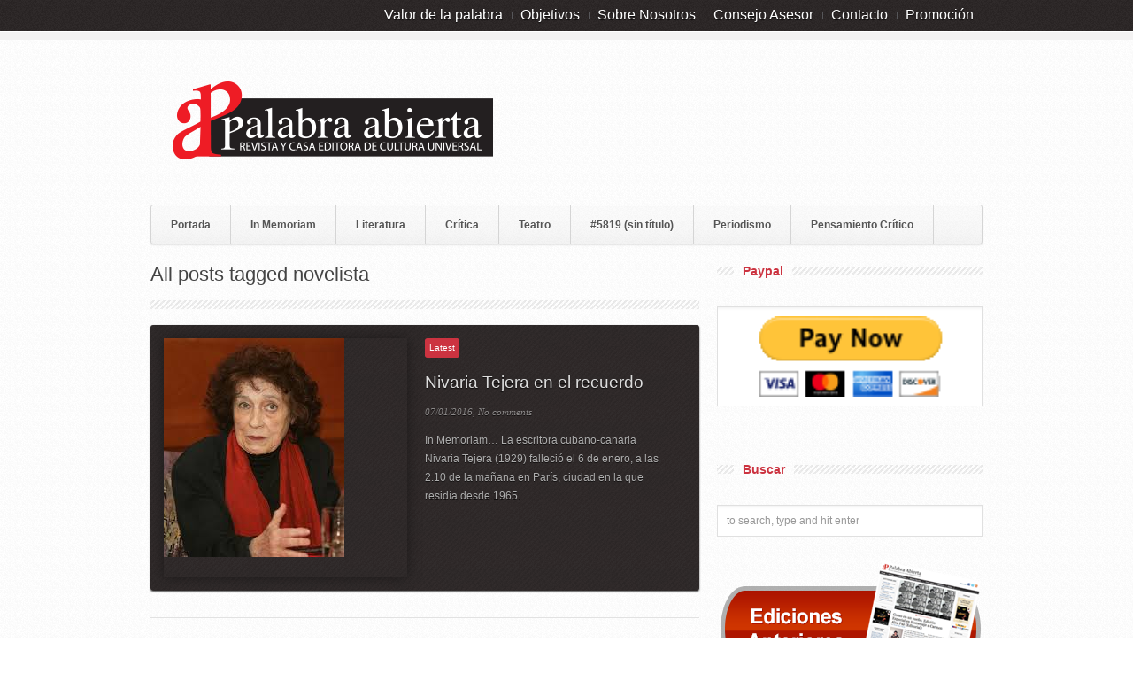

--- FILE ---
content_type: text/html; charset=UTF-8
request_url: https://palabrabierta.com/tag/novelista/
body_size: 19012
content:

<!DOCTYPE html PUBLIC "-//W3C//DTD XHTML 1.0 Strict//EN"
    "http://www.w3.org/TR/xhtml1/DTD/xhtml1-strict.dtd"> 
<html xmlns="http://www.w3.org/1999/xhtml" lang="es">
<!-- A ThemeZilla design (http://www.themezilla.com) - Proudly powered by WordPress (http://wordpress.org) -->

<!-- BEGIN head -->
<head>

	<!-- Meta Tags -->
	<meta http-equiv="Content-Type" content="text/html; charset=UTF-8" />
	
	<!-- Title -->
	<title>novelista | Palabra Abierta</title>
	
    <!-- Stylesheets -->
    <link rel="stylesheet" href="https://palabrabierta.com/wp-content/themes/repro-new/style.css" type="text/css" media="screen" />
	
	<!-- RSS, Atom & Pingbacks -->
	<link rel="alternate" type="application/rss+xml" title="Palabra Abierta RSS Feed" href="https://palabrabierta.com/feed/" />
	<link rel="pingback" href="https://palabrabierta.com/xmlrpc.php" />
	
	<meta name='robots' content='max-image-preview:large' />
	<style>img:is([sizes="auto" i], [sizes^="auto," i]) { contain-intrinsic-size: 3000px 1500px }</style>
	<link rel='dns-prefetch' href='//ajax.aspnetcdn.com' />
<link rel="alternate" type="application/rss+xml" title="Palabra Abierta &raquo; Etiqueta novelista del feed" href="https://palabrabierta.com/tag/novelista/feed/" />
		<!-- This site uses the Google Analytics by MonsterInsights plugin v9.8.0 - Using Analytics tracking - https://www.monsterinsights.com/ -->
		<!-- Nota: MonsterInsights no está actualmente configurado en este sitio. El dueño del sitio necesita identificarse usando su cuenta de Google Analytics en el panel de ajustes de MonsterInsights. -->
					<!-- No tracking code set -->
				<!-- / Google Analytics by MonsterInsights -->
		<script type="text/javascript">
/* <![CDATA[ */
window._wpemojiSettings = {"baseUrl":"https:\/\/s.w.org\/images\/core\/emoji\/16.0.1\/72x72\/","ext":".png","svgUrl":"https:\/\/s.w.org\/images\/core\/emoji\/16.0.1\/svg\/","svgExt":".svg","source":{"concatemoji":"https:\/\/palabrabierta.com\/wp-includes\/js\/wp-emoji-release.min.js?ver=6.8.2"}};
/*! This file is auto-generated */
!function(s,n){var o,i,e;function c(e){try{var t={supportTests:e,timestamp:(new Date).valueOf()};sessionStorage.setItem(o,JSON.stringify(t))}catch(e){}}function p(e,t,n){e.clearRect(0,0,e.canvas.width,e.canvas.height),e.fillText(t,0,0);var t=new Uint32Array(e.getImageData(0,0,e.canvas.width,e.canvas.height).data),a=(e.clearRect(0,0,e.canvas.width,e.canvas.height),e.fillText(n,0,0),new Uint32Array(e.getImageData(0,0,e.canvas.width,e.canvas.height).data));return t.every(function(e,t){return e===a[t]})}function u(e,t){e.clearRect(0,0,e.canvas.width,e.canvas.height),e.fillText(t,0,0);for(var n=e.getImageData(16,16,1,1),a=0;a<n.data.length;a++)if(0!==n.data[a])return!1;return!0}function f(e,t,n,a){switch(t){case"flag":return n(e,"\ud83c\udff3\ufe0f\u200d\u26a7\ufe0f","\ud83c\udff3\ufe0f\u200b\u26a7\ufe0f")?!1:!n(e,"\ud83c\udde8\ud83c\uddf6","\ud83c\udde8\u200b\ud83c\uddf6")&&!n(e,"\ud83c\udff4\udb40\udc67\udb40\udc62\udb40\udc65\udb40\udc6e\udb40\udc67\udb40\udc7f","\ud83c\udff4\u200b\udb40\udc67\u200b\udb40\udc62\u200b\udb40\udc65\u200b\udb40\udc6e\u200b\udb40\udc67\u200b\udb40\udc7f");case"emoji":return!a(e,"\ud83e\udedf")}return!1}function g(e,t,n,a){var r="undefined"!=typeof WorkerGlobalScope&&self instanceof WorkerGlobalScope?new OffscreenCanvas(300,150):s.createElement("canvas"),o=r.getContext("2d",{willReadFrequently:!0}),i=(o.textBaseline="top",o.font="600 32px Arial",{});return e.forEach(function(e){i[e]=t(o,e,n,a)}),i}function t(e){var t=s.createElement("script");t.src=e,t.defer=!0,s.head.appendChild(t)}"undefined"!=typeof Promise&&(o="wpEmojiSettingsSupports",i=["flag","emoji"],n.supports={everything:!0,everythingExceptFlag:!0},e=new Promise(function(e){s.addEventListener("DOMContentLoaded",e,{once:!0})}),new Promise(function(t){var n=function(){try{var e=JSON.parse(sessionStorage.getItem(o));if("object"==typeof e&&"number"==typeof e.timestamp&&(new Date).valueOf()<e.timestamp+604800&&"object"==typeof e.supportTests)return e.supportTests}catch(e){}return null}();if(!n){if("undefined"!=typeof Worker&&"undefined"!=typeof OffscreenCanvas&&"undefined"!=typeof URL&&URL.createObjectURL&&"undefined"!=typeof Blob)try{var e="postMessage("+g.toString()+"("+[JSON.stringify(i),f.toString(),p.toString(),u.toString()].join(",")+"));",a=new Blob([e],{type:"text/javascript"}),r=new Worker(URL.createObjectURL(a),{name:"wpTestEmojiSupports"});return void(r.onmessage=function(e){c(n=e.data),r.terminate(),t(n)})}catch(e){}c(n=g(i,f,p,u))}t(n)}).then(function(e){for(var t in e)n.supports[t]=e[t],n.supports.everything=n.supports.everything&&n.supports[t],"flag"!==t&&(n.supports.everythingExceptFlag=n.supports.everythingExceptFlag&&n.supports[t]);n.supports.everythingExceptFlag=n.supports.everythingExceptFlag&&!n.supports.flag,n.DOMReady=!1,n.readyCallback=function(){n.DOMReady=!0}}).then(function(){return e}).then(function(){var e;n.supports.everything||(n.readyCallback(),(e=n.source||{}).concatemoji?t(e.concatemoji):e.wpemoji&&e.twemoji&&(t(e.twemoji),t(e.wpemoji)))}))}((window,document),window._wpemojiSettings);
/* ]]> */
</script>
<style id='wp-emoji-styles-inline-css' type='text/css'>

	img.wp-smiley, img.emoji {
		display: inline !important;
		border: none !important;
		box-shadow: none !important;
		height: 1em !important;
		width: 1em !important;
		margin: 0 0.07em !important;
		vertical-align: -0.1em !important;
		background: none !important;
		padding: 0 !important;
	}
</style>
<link rel='stylesheet' id='wp-block-library-css' href='https://palabrabierta.com/wp-includes/css/dist/block-library/style.min.css?ver=6.8.2' type='text/css' media='all' />
<style id='classic-theme-styles-inline-css' type='text/css'>
/*! This file is auto-generated */
.wp-block-button__link{color:#fff;background-color:#32373c;border-radius:9999px;box-shadow:none;text-decoration:none;padding:calc(.667em + 2px) calc(1.333em + 2px);font-size:1.125em}.wp-block-file__button{background:#32373c;color:#fff;text-decoration:none}
</style>
<style id='global-styles-inline-css' type='text/css'>
:root{--wp--preset--aspect-ratio--square: 1;--wp--preset--aspect-ratio--4-3: 4/3;--wp--preset--aspect-ratio--3-4: 3/4;--wp--preset--aspect-ratio--3-2: 3/2;--wp--preset--aspect-ratio--2-3: 2/3;--wp--preset--aspect-ratio--16-9: 16/9;--wp--preset--aspect-ratio--9-16: 9/16;--wp--preset--color--black: #000000;--wp--preset--color--cyan-bluish-gray: #abb8c3;--wp--preset--color--white: #ffffff;--wp--preset--color--pale-pink: #f78da7;--wp--preset--color--vivid-red: #cf2e2e;--wp--preset--color--luminous-vivid-orange: #ff6900;--wp--preset--color--luminous-vivid-amber: #fcb900;--wp--preset--color--light-green-cyan: #7bdcb5;--wp--preset--color--vivid-green-cyan: #00d084;--wp--preset--color--pale-cyan-blue: #8ed1fc;--wp--preset--color--vivid-cyan-blue: #0693e3;--wp--preset--color--vivid-purple: #9b51e0;--wp--preset--gradient--vivid-cyan-blue-to-vivid-purple: linear-gradient(135deg,rgba(6,147,227,1) 0%,rgb(155,81,224) 100%);--wp--preset--gradient--light-green-cyan-to-vivid-green-cyan: linear-gradient(135deg,rgb(122,220,180) 0%,rgb(0,208,130) 100%);--wp--preset--gradient--luminous-vivid-amber-to-luminous-vivid-orange: linear-gradient(135deg,rgba(252,185,0,1) 0%,rgba(255,105,0,1) 100%);--wp--preset--gradient--luminous-vivid-orange-to-vivid-red: linear-gradient(135deg,rgba(255,105,0,1) 0%,rgb(207,46,46) 100%);--wp--preset--gradient--very-light-gray-to-cyan-bluish-gray: linear-gradient(135deg,rgb(238,238,238) 0%,rgb(169,184,195) 100%);--wp--preset--gradient--cool-to-warm-spectrum: linear-gradient(135deg,rgb(74,234,220) 0%,rgb(151,120,209) 20%,rgb(207,42,186) 40%,rgb(238,44,130) 60%,rgb(251,105,98) 80%,rgb(254,248,76) 100%);--wp--preset--gradient--blush-light-purple: linear-gradient(135deg,rgb(255,206,236) 0%,rgb(152,150,240) 100%);--wp--preset--gradient--blush-bordeaux: linear-gradient(135deg,rgb(254,205,165) 0%,rgb(254,45,45) 50%,rgb(107,0,62) 100%);--wp--preset--gradient--luminous-dusk: linear-gradient(135deg,rgb(255,203,112) 0%,rgb(199,81,192) 50%,rgb(65,88,208) 100%);--wp--preset--gradient--pale-ocean: linear-gradient(135deg,rgb(255,245,203) 0%,rgb(182,227,212) 50%,rgb(51,167,181) 100%);--wp--preset--gradient--electric-grass: linear-gradient(135deg,rgb(202,248,128) 0%,rgb(113,206,126) 100%);--wp--preset--gradient--midnight: linear-gradient(135deg,rgb(2,3,129) 0%,rgb(40,116,252) 100%);--wp--preset--font-size--small: 13px;--wp--preset--font-size--medium: 20px;--wp--preset--font-size--large: 36px;--wp--preset--font-size--x-large: 42px;--wp--preset--spacing--20: 0.44rem;--wp--preset--spacing--30: 0.67rem;--wp--preset--spacing--40: 1rem;--wp--preset--spacing--50: 1.5rem;--wp--preset--spacing--60: 2.25rem;--wp--preset--spacing--70: 3.38rem;--wp--preset--spacing--80: 5.06rem;--wp--preset--shadow--natural: 6px 6px 9px rgba(0, 0, 0, 0.2);--wp--preset--shadow--deep: 12px 12px 50px rgba(0, 0, 0, 0.4);--wp--preset--shadow--sharp: 6px 6px 0px rgba(0, 0, 0, 0.2);--wp--preset--shadow--outlined: 6px 6px 0px -3px rgba(255, 255, 255, 1), 6px 6px rgba(0, 0, 0, 1);--wp--preset--shadow--crisp: 6px 6px 0px rgba(0, 0, 0, 1);}:where(.is-layout-flex){gap: 0.5em;}:where(.is-layout-grid){gap: 0.5em;}body .is-layout-flex{display: flex;}.is-layout-flex{flex-wrap: wrap;align-items: center;}.is-layout-flex > :is(*, div){margin: 0;}body .is-layout-grid{display: grid;}.is-layout-grid > :is(*, div){margin: 0;}:where(.wp-block-columns.is-layout-flex){gap: 2em;}:where(.wp-block-columns.is-layout-grid){gap: 2em;}:where(.wp-block-post-template.is-layout-flex){gap: 1.25em;}:where(.wp-block-post-template.is-layout-grid){gap: 1.25em;}.has-black-color{color: var(--wp--preset--color--black) !important;}.has-cyan-bluish-gray-color{color: var(--wp--preset--color--cyan-bluish-gray) !important;}.has-white-color{color: var(--wp--preset--color--white) !important;}.has-pale-pink-color{color: var(--wp--preset--color--pale-pink) !important;}.has-vivid-red-color{color: var(--wp--preset--color--vivid-red) !important;}.has-luminous-vivid-orange-color{color: var(--wp--preset--color--luminous-vivid-orange) !important;}.has-luminous-vivid-amber-color{color: var(--wp--preset--color--luminous-vivid-amber) !important;}.has-light-green-cyan-color{color: var(--wp--preset--color--light-green-cyan) !important;}.has-vivid-green-cyan-color{color: var(--wp--preset--color--vivid-green-cyan) !important;}.has-pale-cyan-blue-color{color: var(--wp--preset--color--pale-cyan-blue) !important;}.has-vivid-cyan-blue-color{color: var(--wp--preset--color--vivid-cyan-blue) !important;}.has-vivid-purple-color{color: var(--wp--preset--color--vivid-purple) !important;}.has-black-background-color{background-color: var(--wp--preset--color--black) !important;}.has-cyan-bluish-gray-background-color{background-color: var(--wp--preset--color--cyan-bluish-gray) !important;}.has-white-background-color{background-color: var(--wp--preset--color--white) !important;}.has-pale-pink-background-color{background-color: var(--wp--preset--color--pale-pink) !important;}.has-vivid-red-background-color{background-color: var(--wp--preset--color--vivid-red) !important;}.has-luminous-vivid-orange-background-color{background-color: var(--wp--preset--color--luminous-vivid-orange) !important;}.has-luminous-vivid-amber-background-color{background-color: var(--wp--preset--color--luminous-vivid-amber) !important;}.has-light-green-cyan-background-color{background-color: var(--wp--preset--color--light-green-cyan) !important;}.has-vivid-green-cyan-background-color{background-color: var(--wp--preset--color--vivid-green-cyan) !important;}.has-pale-cyan-blue-background-color{background-color: var(--wp--preset--color--pale-cyan-blue) !important;}.has-vivid-cyan-blue-background-color{background-color: var(--wp--preset--color--vivid-cyan-blue) !important;}.has-vivid-purple-background-color{background-color: var(--wp--preset--color--vivid-purple) !important;}.has-black-border-color{border-color: var(--wp--preset--color--black) !important;}.has-cyan-bluish-gray-border-color{border-color: var(--wp--preset--color--cyan-bluish-gray) !important;}.has-white-border-color{border-color: var(--wp--preset--color--white) !important;}.has-pale-pink-border-color{border-color: var(--wp--preset--color--pale-pink) !important;}.has-vivid-red-border-color{border-color: var(--wp--preset--color--vivid-red) !important;}.has-luminous-vivid-orange-border-color{border-color: var(--wp--preset--color--luminous-vivid-orange) !important;}.has-luminous-vivid-amber-border-color{border-color: var(--wp--preset--color--luminous-vivid-amber) !important;}.has-light-green-cyan-border-color{border-color: var(--wp--preset--color--light-green-cyan) !important;}.has-vivid-green-cyan-border-color{border-color: var(--wp--preset--color--vivid-green-cyan) !important;}.has-pale-cyan-blue-border-color{border-color: var(--wp--preset--color--pale-cyan-blue) !important;}.has-vivid-cyan-blue-border-color{border-color: var(--wp--preset--color--vivid-cyan-blue) !important;}.has-vivid-purple-border-color{border-color: var(--wp--preset--color--vivid-purple) !important;}.has-vivid-cyan-blue-to-vivid-purple-gradient-background{background: var(--wp--preset--gradient--vivid-cyan-blue-to-vivid-purple) !important;}.has-light-green-cyan-to-vivid-green-cyan-gradient-background{background: var(--wp--preset--gradient--light-green-cyan-to-vivid-green-cyan) !important;}.has-luminous-vivid-amber-to-luminous-vivid-orange-gradient-background{background: var(--wp--preset--gradient--luminous-vivid-amber-to-luminous-vivid-orange) !important;}.has-luminous-vivid-orange-to-vivid-red-gradient-background{background: var(--wp--preset--gradient--luminous-vivid-orange-to-vivid-red) !important;}.has-very-light-gray-to-cyan-bluish-gray-gradient-background{background: var(--wp--preset--gradient--very-light-gray-to-cyan-bluish-gray) !important;}.has-cool-to-warm-spectrum-gradient-background{background: var(--wp--preset--gradient--cool-to-warm-spectrum) !important;}.has-blush-light-purple-gradient-background{background: var(--wp--preset--gradient--blush-light-purple) !important;}.has-blush-bordeaux-gradient-background{background: var(--wp--preset--gradient--blush-bordeaux) !important;}.has-luminous-dusk-gradient-background{background: var(--wp--preset--gradient--luminous-dusk) !important;}.has-pale-ocean-gradient-background{background: var(--wp--preset--gradient--pale-ocean) !important;}.has-electric-grass-gradient-background{background: var(--wp--preset--gradient--electric-grass) !important;}.has-midnight-gradient-background{background: var(--wp--preset--gradient--midnight) !important;}.has-small-font-size{font-size: var(--wp--preset--font-size--small) !important;}.has-medium-font-size{font-size: var(--wp--preset--font-size--medium) !important;}.has-large-font-size{font-size: var(--wp--preset--font-size--large) !important;}.has-x-large-font-size{font-size: var(--wp--preset--font-size--x-large) !important;}
:where(.wp-block-post-template.is-layout-flex){gap: 1.25em;}:where(.wp-block-post-template.is-layout-grid){gap: 1.25em;}
:where(.wp-block-columns.is-layout-flex){gap: 2em;}:where(.wp-block-columns.is-layout-grid){gap: 2em;}
:root :where(.wp-block-pullquote){font-size: 1.5em;line-height: 1.6;}
</style>
<link rel='stylesheet' id='spl-styles-css' href='https://palabrabierta.com/wp-content/plugins/socail-profile-linking/includes/css/spl-styles.css?ver=1.0' type='text/css' media='all' />
<link rel='stylesheet' id='social_share_button_style-css' href='https://palabrabierta.com/wp-content/plugins/social-share-button/assets/front/css/style.css?ver=6.8.2' type='text/css' media='all' />
<link rel='stylesheet' id='fontawesome-5-css' href='https://palabrabierta.com/wp-content/plugins/social-share-button/assets/global/css/fontawesome-5.min.css?ver=6.8.2' type='text/css' media='all' />
<script type="text/javascript" src="https://palabrabierta.com/wp-includes/js/jquery/jquery.min.js?ver=3.7.1" id="jquery-core-js"></script>
<script type="text/javascript" src="https://palabrabierta.com/wp-includes/js/jquery/jquery-migrate.min.js?ver=3.4.1" id="jquery-migrate-js"></script>
<script type="text/javascript" id="social_share_button_front_js-js-extra">
/* <![CDATA[ */
var social_share_button_ajax = {"social_share_button_ajaxurl":"https:\/\/palabrabierta.com\/wp-admin\/admin-ajax.php"};
/* ]]> */
</script>
<script type="text/javascript" src="https://palabrabierta.com/wp-content/plugins/social-share-button/assets/front/js/scripts.js?ver=6.8.2" id="social_share_button_front_js-js"></script>
<link rel="https://api.w.org/" href="https://palabrabierta.com/wp-json/" /><link rel="alternate" title="JSON" type="application/json" href="https://palabrabierta.com/wp-json/wp/v2/tags/1132" /><link rel="EditURI" type="application/rsd+xml" title="RSD" href="https://palabrabierta.com/xmlrpc.php?rsd" />
<meta name="generator" content="WordPress 6.8.2" />
<!-- This site is powered by Tweet, Like, Plusone and Share Plugin - http://techxt.com/tweet-like-google-1-and-share-plugin-wordpress/ -->
		<meta property="og:type" content="article" />
		<meta property="og:title" content="Palabra Abierta" />
		<meta property="og:url" content="https://palabrabierta.com" />
		<meta property="og:description" content="Revista y Casa Editora de Cultura Universal" />
		<meta property="og:site_name" content="Palabra Abierta" />
		<!--[if lt IE 9]>
	  <script src="//html5shim.googlecode.com/svn/trunk/html5.js"></script>
	<![endif]-->
			<style type="text/css">div.socialicons{float:left;display:block;margin-right: 10px;line-height: 1;padding-bottom:10px;}div.socialiconsv{line-height: 1;}div.socialiconsv p{line-height: 1;display:none;}div.socialicons p{margin-bottom: 0px !important;margin-top: 0px !important;padding-bottom: 0px !important;padding-top: 0px !important;}div.social4iv{background: none repeat scroll 0 0 #FFFFFF;border: 1px solid #aaa;border-radius: 3px 3px 3px 3px;box-shadow: 3px 3px 3px #DDDDDD;padding: 3px;position: fixed;text-align: center;top: 55px;width: 76px;display:none;}div.socialiconsv{padding-bottom: 5px;}</style>
<script type="text/javascript" src="https://platform.twitter.com/widgets.js"></script><script async defer crossorigin="anonymous" src="//connect.facebook.net/en_US/sdk.js#xfbml=1&version=v4.0"></script><script type="text/javascript" src="https://apis.google.com/js/plusone.js"></script><script type="text/javascript" src="https://platform.linkedin.com/in.js"></script><link rel="shortcut icon" href="https://palabrabierta.com/wp-content/uploads/2013/03/favicon.ico"/>
<style type="text/css">.recentcomments a{display:inline !important;padding:0 !important;margin:0 !important;}</style><link rel="stylesheet" href="https://palabrabierta.com/zilla-custom-styles.css?1768652931" type="text/css" media="screen" />
<style id="wpforms-css-vars-root">
				:root {
					--wpforms-field-border-radius: 3px;
--wpforms-field-background-color: #ffffff;
--wpforms-field-border-color: rgba( 0, 0, 0, 0.25 );
--wpforms-field-text-color: rgba( 0, 0, 0, 0.7 );
--wpforms-label-color: rgba( 0, 0, 0, 0.85 );
--wpforms-label-sublabel-color: rgba( 0, 0, 0, 0.55 );
--wpforms-label-error-color: #d63637;
--wpforms-button-border-radius: 3px;
--wpforms-button-background-color: #066aab;
--wpforms-button-text-color: #ffffff;
--wpforms-field-size-input-height: 43px;
--wpforms-field-size-input-spacing: 15px;
--wpforms-field-size-font-size: 16px;
--wpforms-field-size-line-height: 19px;
--wpforms-field-size-padding-h: 14px;
--wpforms-field-size-checkbox-size: 16px;
--wpforms-field-size-sublabel-spacing: 5px;
--wpforms-field-size-icon-size: 1;
--wpforms-label-size-font-size: 16px;
--wpforms-label-size-line-height: 19px;
--wpforms-label-size-sublabel-font-size: 14px;
--wpforms-label-size-sublabel-line-height: 17px;
--wpforms-button-size-font-size: 17px;
--wpforms-button-size-height: 41px;
--wpforms-button-size-padding-h: 15px;
--wpforms-button-size-margin-top: 10px;

				}
			</style>

<!-- END head -->
</head>

<!-- BEGIN body -->
<body data-rsssl=1 class="archive tag tag-novelista tag-1132 wp-theme-repro-new chrome layout-2cr">

<div id="header">
        
    <div id="top">
    
        <div class="container_12">
        
    	            
            <div class="grid_9 right">
            
                <div id="second_nav">
                
                    <ul id="secondary-menu" class="sf-menu"><li id="menu-item-13651" class="menu-item menu-item-type-post_type menu-item-object-page menu-item-13651"><a href="https://palabrabierta.com/valor-de-la-palabra/">Valor de la palabra</a></li>
<li id="menu-item-13656" class="menu-item menu-item-type-post_type menu-item-object-page menu-item-13656"><a href="https://palabrabierta.com/objetivos/">Objetivos</a></li>
<li id="menu-item-13652" class="menu-item menu-item-type-post_type menu-item-object-page menu-item-has-children menu-item-13652"><a href="https://palabrabierta.com/sobre-nosotros/">Sobre Nosotros</a>
<ul class="sub-menu">
	<li id="menu-item-13653" class="menu-item menu-item-type-post_type menu-item-object-page menu-item-13653"><a href="https://palabrabierta.com/sobre-nosotros/privacidad/">Privacidad</a></li>
</ul>
</li>
<li id="menu-item-13654" class="menu-item menu-item-type-post_type menu-item-object-page menu-item-13654"><a href="https://palabrabierta.com/consejo-asesor/">Consejo Asesor</a></li>
<li id="menu-item-13655" class="menu-item menu-item-type-post_type menu-item-object-page menu-item-13655"><a href="https://palabrabierta.com/contacto/">Contacto</a></li>
<li id="menu-item-13658" class="menu-item menu-item-type-post_type menu-item-object-page menu-item-has-children menu-item-13658"><a href="https://palabrabierta.com/promocion/">Promoción</a>
<ul class="sub-menu">
	<li id="menu-item-13657" class="menu-item menu-item-type-post_type menu-item-object-page menu-item-13657"><a href="https://palabrabierta.com/ghoswriter/">Ghoswriter</a></li>
	<li id="menu-item-13659" class="menu-item menu-item-type-post_type menu-item-object-page menu-item-13659"><a href="https://palabrabierta.com/correccion-y-edicion/">Corrección y Edición</a></li>
	<li id="menu-item-13660" class="menu-item menu-item-type-post_type menu-item-object-page menu-item-13660"><a href="https://palabrabierta.com/libros-digitales/">Libros digitales</a></li>
	<li id="menu-item-13661" class="menu-item menu-item-type-post_type menu-item-object-page menu-item-13661"><a href="https://palabrabierta.com/libros-de-papel-2/">Libros de papel</a></li>
	<li id="menu-item-13663" class="menu-item menu-item-type-post_type menu-item-object-page menu-item-13663"><a href="https://palabrabierta.com/convocatorias/">Convocatorias</a></li>
	<li id="menu-item-13662" class="menu-item menu-item-type-post_type menu-item-object-page menu-item-13662"><a href="https://palabrabierta.com/publicidad/">Publicidad</a></li>
</ul>
</li>
</ul>                
                </div><!--second_nav-->
            
            </div><!--grid_9-->
            
            <div class="clear"></div>

        </div><!--container_12-->
    
    </div><!--top-->
    
    <div id="bottom">
    
        <div class="container_12">
        
            <div class="grid_5">
            
              <div id="logo">
                
                                
				<a href="https://palabrabierta.com"><img src="https://palabrabierta.com/wp-content/uploads/2015/02/palabra-abierta-20153.png" alt="Palabra Abierta"/></a>
                
				              
              </div><!--logo-->
              
            </div><!--grid_5-->
			
                        
            <div class="grid_7">
            
              <div id="header_advert">
              	
                                
                 
                    
                                
              </div><!--header_advert-->
              
            </div><!--grid_7-->
            
                        
            <div class="grid_12">
            
                <div id="nav">
                
                    <ul id="primary-menu" class="sf-menu"><li id="menu-item-3745" class="menu-item menu-item-type-custom menu-item-object-custom menu-item-home menu-item-3745"><a href="https://palabrabierta.com/">Portada</a></li>
<li id="menu-item-3756" class="menu-item menu-item-type-taxonomy menu-item-object-category menu-item-3756"><a href="https://palabrabierta.com/category/in-memoriam/">In Memoriam</a></li>
<li id="menu-item-3752" class="menu-item menu-item-type-taxonomy menu-item-object-category menu-item-3752"><a href="https://palabrabierta.com/category/literatura/">Literatura</a></li>
<li id="menu-item-6921" class="menu-item menu-item-type-post_type menu-item-object-page menu-item-6921"><a href="https://palabrabierta.com/critica-2/">Crítica</a></li>
<li id="menu-item-6468" class="menu-item menu-item-type-taxonomy menu-item-object-category menu-item-6468"><a href="https://palabrabierta.com/category/te-a-tro/">Teatro</a></li>
<li id="menu-item-5821" class="menu-item menu-item-type-post_type menu-item-object-page menu-item-5821"><a href="https://palabrabierta.com/articulos-y-ensayos/">#5819 (sin título)</a></li>
<li id="menu-item-3753" class="menu-item menu-item-type-taxonomy menu-item-object-category menu-item-3753"><a href="https://palabrabierta.com/category/periodismo/">Periodismo</a></li>
<li id="menu-item-3757" class="menu-item menu-item-type-taxonomy menu-item-object-category menu-item-3757"><a href="https://palabrabierta.com/category/pensamiento/">Pensamiento Crítico</a></li>
</ul>                    
                    <div class="clear"></div>
                
                </div><!--nav-->
            
            </div><!--grid_12-->
            
            <div class="clear"></div>
            
        </div><!--container_12-->
    
    </div><!--bottom-->
    
</div><!--header-->
<div id="the_body">
    
    <div class="container_12">
        
        <div class="grid_8" id="archive">
            
            <div class="grid_8 alpha omega">
                
                 
                
                                    <div class="description"><h1>All posts tagged novelista</h1></div>
                                
                                
                <div class="description archive">
                
                                         
                </div><!--description-->
                
                <div class="clear"></div>
                
            </div><!--grid_8 alpha omega-->
            
                        
            <div class="grid_8 alpha omega">
                
                            
                 
                
                            
                <div id="slider">

                    <div class="item">
                                
                                        
                        <div class="slider_image">
                
                            <a href="https://palabrabierta.com/nivaria-tejera-en-el-recuerdo/"><img width="204" height="247" src="https://palabrabierta.com/wp-content/uploads/2016/01/Nivaria-Tejera-2.jpg" class="attachment-slider-preview size-slider-preview wp-post-image" alt="" decoding="async" fetchpriority="high" /></a>
                        
                        </div><!--slider_image-->
                        
                                                
                        <div class="details">
                        
                            <div class="cats"><span>Latest</span></div><!--cats-->
                            
                            <div class="header"><h2><a href="https://palabrabierta.com/nivaria-tejera-en-el-recuerdo/">Nivaria Tejera en el recuerdo</a></h2></div><!--header-->
                            
                            <div class="date">07/01/2016, <a href="https://palabrabierta.com/nivaria-tejera-en-el-recuerdo/#respond">No comments</a> </div><!--date-->
                            
                            <div class="excerpt">
                                <p>In Memoriam&#8230;  La escritora cubano-canaria Nivaria Tejera (1929) falleció el 6 de enero, a las 2.10 de la mañana en París, ciudad en la que residía desde 1965. </p>
                            </div><!--excerpt-->
                        
                        </div><!--details-->
                       
                    </div><!--item-->
                    
                </div><!--slider-->

                
                
            	                
                            
            	<div class="grid_8 alpha omega">

                    <div class="pagination">
                        
                                                    <div class="nav-next"></div>
                            <div class="nav-previous"></div>
                                            
                    </div><!--pagination-->
                
                </div><!--grid_8 alpha omega-->

        		<div class="clear"></div>
        
        	</div><!--grid_8 alpha omega-->
        
        </div><!--grid_8-->
        
        <div class="grid_4">
        
            
<div id="sidebar">

    <div id="text-10" class="widget widget_text"><h4><span>Paypal</span></h4>			<div class="textwidget"><form action="https://www.paypal.com/cgi-bin/webscr" method="post" target="_top">
<input type="hidden" name="cmd" value="_s-xclick"/>
<input type="hidden" name="hosted_button_id" value="DAZGC9QSCVVDS"/>
<input type="image" src="https://www.paypalobjects.com/en_US/i/btn/btn_paynowCC_LG.gif" border="0" name="submit" alt="PayPal - The safer, easier way to pay online!"/>
<img alt="" border="0" src="https://www.paypalobjects.com/en_US/i/scr/pixel.gif" width="1" height="1"/>
</form>
</div>
		</div><div id="search-2" class="widget widget_search"><h4><span>Buscar</span></h4><form method="get" action="https://palabrabierta.com/">
    <fieldset>      
    	<input type="text" value="" name="s" class="s" />
	</fieldset> 
</form></div><div id="text-8" class="widget widget_text">			<div class="textwidget"><a href="http://anterior.palabrabierta.com/"> <img src="https://palabrabierta.com/wp-content/uploads/2013/03/ediciones-anteriores2.png" /></a> </div>
		</div><div id="text-2" class="widget widget_text"><h4><span>Comprar</span></h4>			<div class="textwidget"><iframe src="https://files.bannersnack.com/iframe/embed.html?hash=bunfwkux&amp;bgcolor=%233D3D3D&amp;wmode=opaque&amp;t=1328760888" seamless="seamless" scrolling="no" frameborder="0" allowtransparency="true"></iframe></div>
		</div><div id="archives-4" class="widget widget_archive"><h4><span>Archivo</span></h4>		<label class="screen-reader-text" for="archives-dropdown-4">Archivo</label>
		<select id="archives-dropdown-4" name="archive-dropdown">
			
			<option value="">Elegir el mes</option>
				<option value='https://palabrabierta.com/2025/12/'> diciembre 2025 &nbsp;(4)</option>
	<option value='https://palabrabierta.com/2025/11/'> noviembre 2025 &nbsp;(7)</option>
	<option value='https://palabrabierta.com/2025/10/'> octubre 2025 &nbsp;(4)</option>
	<option value='https://palabrabierta.com/2025/09/'> septiembre 2025 &nbsp;(8)</option>
	<option value='https://palabrabierta.com/2025/08/'> agosto 2025 &nbsp;(2)</option>
	<option value='https://palabrabierta.com/2025/06/'> junio 2025 &nbsp;(4)</option>
	<option value='https://palabrabierta.com/2025/05/'> mayo 2025 &nbsp;(8)</option>
	<option value='https://palabrabierta.com/2025/04/'> abril 2025 &nbsp;(5)</option>
	<option value='https://palabrabierta.com/2025/03/'> marzo 2025 &nbsp;(6)</option>
	<option value='https://palabrabierta.com/2025/02/'> febrero 2025 &nbsp;(3)</option>
	<option value='https://palabrabierta.com/2025/01/'> enero 2025 &nbsp;(8)</option>
	<option value='https://palabrabierta.com/2024/12/'> diciembre 2024 &nbsp;(6)</option>
	<option value='https://palabrabierta.com/2024/11/'> noviembre 2024 &nbsp;(6)</option>
	<option value='https://palabrabierta.com/2024/10/'> octubre 2024 &nbsp;(4)</option>
	<option value='https://palabrabierta.com/2024/09/'> septiembre 2024 &nbsp;(6)</option>
	<option value='https://palabrabierta.com/2024/08/'> agosto 2024 &nbsp;(6)</option>
	<option value='https://palabrabierta.com/2024/07/'> julio 2024 &nbsp;(7)</option>
	<option value='https://palabrabierta.com/2024/06/'> junio 2024 &nbsp;(4)</option>
	<option value='https://palabrabierta.com/2024/05/'> mayo 2024 &nbsp;(8)</option>
	<option value='https://palabrabierta.com/2024/04/'> abril 2024 &nbsp;(6)</option>
	<option value='https://palabrabierta.com/2024/03/'> marzo 2024 &nbsp;(7)</option>
	<option value='https://palabrabierta.com/2024/02/'> febrero 2024 &nbsp;(4)</option>
	<option value='https://palabrabierta.com/2024/01/'> enero 2024 &nbsp;(9)</option>
	<option value='https://palabrabierta.com/2023/12/'> diciembre 2023 &nbsp;(7)</option>
	<option value='https://palabrabierta.com/2023/11/'> noviembre 2023 &nbsp;(8)</option>
	<option value='https://palabrabierta.com/2023/10/'> octubre 2023 &nbsp;(6)</option>
	<option value='https://palabrabierta.com/2023/09/'> septiembre 2023 &nbsp;(2)</option>
	<option value='https://palabrabierta.com/2023/08/'> agosto 2023 &nbsp;(4)</option>
	<option value='https://palabrabierta.com/2023/07/'> julio 2023 &nbsp;(6)</option>
	<option value='https://palabrabierta.com/2023/06/'> junio 2023 &nbsp;(7)</option>
	<option value='https://palabrabierta.com/2023/05/'> mayo 2023 &nbsp;(4)</option>
	<option value='https://palabrabierta.com/2023/04/'> abril 2023 &nbsp;(6)</option>
	<option value='https://palabrabierta.com/2023/03/'> marzo 2023 &nbsp;(5)</option>
	<option value='https://palabrabierta.com/2023/02/'> febrero 2023 &nbsp;(6)</option>
	<option value='https://palabrabierta.com/2023/01/'> enero 2023 &nbsp;(2)</option>
	<option value='https://palabrabierta.com/2022/12/'> diciembre 2022 &nbsp;(10)</option>
	<option value='https://palabrabierta.com/2022/11/'> noviembre 2022 &nbsp;(2)</option>
	<option value='https://palabrabierta.com/2022/10/'> octubre 2022 &nbsp;(9)</option>
	<option value='https://palabrabierta.com/2022/09/'> septiembre 2022 &nbsp;(6)</option>
	<option value='https://palabrabierta.com/2022/08/'> agosto 2022 &nbsp;(11)</option>
	<option value='https://palabrabierta.com/2022/07/'> julio 2022 &nbsp;(5)</option>
	<option value='https://palabrabierta.com/2022/06/'> junio 2022 &nbsp;(7)</option>
	<option value='https://palabrabierta.com/2022/05/'> mayo 2022 &nbsp;(5)</option>
	<option value='https://palabrabierta.com/2022/04/'> abril 2022 &nbsp;(9)</option>
	<option value='https://palabrabierta.com/2022/03/'> marzo 2022 &nbsp;(11)</option>
	<option value='https://palabrabierta.com/2022/02/'> febrero 2022 &nbsp;(7)</option>
	<option value='https://palabrabierta.com/2022/01/'> enero 2022 &nbsp;(8)</option>
	<option value='https://palabrabierta.com/2021/12/'> diciembre 2021 &nbsp;(5)</option>
	<option value='https://palabrabierta.com/2021/11/'> noviembre 2021 &nbsp;(6)</option>
	<option value='https://palabrabierta.com/2021/10/'> octubre 2021 &nbsp;(9)</option>
	<option value='https://palabrabierta.com/2021/09/'> septiembre 2021 &nbsp;(8)</option>
	<option value='https://palabrabierta.com/2021/08/'> agosto 2021 &nbsp;(12)</option>
	<option value='https://palabrabierta.com/2021/07/'> julio 2021 &nbsp;(18)</option>
	<option value='https://palabrabierta.com/2021/06/'> junio 2021 &nbsp;(9)</option>
	<option value='https://palabrabierta.com/2021/05/'> mayo 2021 &nbsp;(12)</option>
	<option value='https://palabrabierta.com/2021/04/'> abril 2021 &nbsp;(19)</option>
	<option value='https://palabrabierta.com/2021/03/'> marzo 2021 &nbsp;(11)</option>
	<option value='https://palabrabierta.com/2021/02/'> febrero 2021 &nbsp;(10)</option>
	<option value='https://palabrabierta.com/2021/01/'> enero 2021 &nbsp;(11)</option>
	<option value='https://palabrabierta.com/2020/12/'> diciembre 2020 &nbsp;(14)</option>
	<option value='https://palabrabierta.com/2020/11/'> noviembre 2020 &nbsp;(5)</option>
	<option value='https://palabrabierta.com/2020/10/'> octubre 2020 &nbsp;(2)</option>
	<option value='https://palabrabierta.com/2020/09/'> septiembre 2020 &nbsp;(3)</option>
	<option value='https://palabrabierta.com/2020/08/'> agosto 2020 &nbsp;(13)</option>
	<option value='https://palabrabierta.com/2020/07/'> julio 2020 &nbsp;(19)</option>
	<option value='https://palabrabierta.com/2020/06/'> junio 2020 &nbsp;(11)</option>
	<option value='https://palabrabierta.com/2020/05/'> mayo 2020 &nbsp;(11)</option>
	<option value='https://palabrabierta.com/2020/04/'> abril 2020 &nbsp;(11)</option>
	<option value='https://palabrabierta.com/2020/03/'> marzo 2020 &nbsp;(10)</option>
	<option value='https://palabrabierta.com/2020/02/'> febrero 2020 &nbsp;(7)</option>
	<option value='https://palabrabierta.com/2020/01/'> enero 2020 &nbsp;(8)</option>
	<option value='https://palabrabierta.com/2019/12/'> diciembre 2019 &nbsp;(5)</option>
	<option value='https://palabrabierta.com/2019/11/'> noviembre 2019 &nbsp;(10)</option>
	<option value='https://palabrabierta.com/2019/10/'> octubre 2019 &nbsp;(8)</option>
	<option value='https://palabrabierta.com/2019/09/'> septiembre 2019 &nbsp;(6)</option>
	<option value='https://palabrabierta.com/2019/08/'> agosto 2019 &nbsp;(7)</option>
	<option value='https://palabrabierta.com/2019/07/'> julio 2019 &nbsp;(9)</option>
	<option value='https://palabrabierta.com/2019/06/'> junio 2019 &nbsp;(13)</option>
	<option value='https://palabrabierta.com/2019/05/'> mayo 2019 &nbsp;(10)</option>
	<option value='https://palabrabierta.com/2019/04/'> abril 2019 &nbsp;(11)</option>
	<option value='https://palabrabierta.com/2019/03/'> marzo 2019 &nbsp;(1)</option>
	<option value='https://palabrabierta.com/2019/02/'> febrero 2019 &nbsp;(6)</option>
	<option value='https://palabrabierta.com/2019/01/'> enero 2019 &nbsp;(5)</option>
	<option value='https://palabrabierta.com/2018/12/'> diciembre 2018 &nbsp;(6)</option>
	<option value='https://palabrabierta.com/2018/11/'> noviembre 2018 &nbsp;(7)</option>
	<option value='https://palabrabierta.com/2018/10/'> octubre 2018 &nbsp;(12)</option>
	<option value='https://palabrabierta.com/2018/09/'> septiembre 2018 &nbsp;(4)</option>
	<option value='https://palabrabierta.com/2018/08/'> agosto 2018 &nbsp;(12)</option>
	<option value='https://palabrabierta.com/2018/07/'> julio 2018 &nbsp;(6)</option>
	<option value='https://palabrabierta.com/2018/06/'> junio 2018 &nbsp;(13)</option>
	<option value='https://palabrabierta.com/2018/05/'> mayo 2018 &nbsp;(7)</option>
	<option value='https://palabrabierta.com/2018/04/'> abril 2018 &nbsp;(11)</option>
	<option value='https://palabrabierta.com/2018/03/'> marzo 2018 &nbsp;(10)</option>
	<option value='https://palabrabierta.com/2018/02/'> febrero 2018 &nbsp;(15)</option>
	<option value='https://palabrabierta.com/2018/01/'> enero 2018 &nbsp;(11)</option>
	<option value='https://palabrabierta.com/2017/12/'> diciembre 2017 &nbsp;(6)</option>
	<option value='https://palabrabierta.com/2017/11/'> noviembre 2017 &nbsp;(8)</option>
	<option value='https://palabrabierta.com/2017/10/'> octubre 2017 &nbsp;(19)</option>
	<option value='https://palabrabierta.com/2017/09/'> septiembre 2017 &nbsp;(9)</option>
	<option value='https://palabrabierta.com/2017/08/'> agosto 2017 &nbsp;(11)</option>
	<option value='https://palabrabierta.com/2017/07/'> julio 2017 &nbsp;(10)</option>
	<option value='https://palabrabierta.com/2017/06/'> junio 2017 &nbsp;(15)</option>
	<option value='https://palabrabierta.com/2017/05/'> mayo 2017 &nbsp;(6)</option>
	<option value='https://palabrabierta.com/2017/04/'> abril 2017 &nbsp;(9)</option>
	<option value='https://palabrabierta.com/2017/03/'> marzo 2017 &nbsp;(12)</option>
	<option value='https://palabrabierta.com/2017/02/'> febrero 2017 &nbsp;(13)</option>
	<option value='https://palabrabierta.com/2017/01/'> enero 2017 &nbsp;(12)</option>
	<option value='https://palabrabierta.com/2016/12/'> diciembre 2016 &nbsp;(10)</option>
	<option value='https://palabrabierta.com/2016/11/'> noviembre 2016 &nbsp;(9)</option>
	<option value='https://palabrabierta.com/2016/10/'> octubre 2016 &nbsp;(16)</option>
	<option value='https://palabrabierta.com/2016/09/'> septiembre 2016 &nbsp;(7)</option>
	<option value='https://palabrabierta.com/2016/08/'> agosto 2016 &nbsp;(11)</option>
	<option value='https://palabrabierta.com/2016/07/'> julio 2016 &nbsp;(14)</option>
	<option value='https://palabrabierta.com/2016/06/'> junio 2016 &nbsp;(23)</option>
	<option value='https://palabrabierta.com/2016/05/'> mayo 2016 &nbsp;(22)</option>
	<option value='https://palabrabierta.com/2016/04/'> abril 2016 &nbsp;(15)</option>
	<option value='https://palabrabierta.com/2016/03/'> marzo 2016 &nbsp;(10)</option>
	<option value='https://palabrabierta.com/2016/02/'> febrero 2016 &nbsp;(14)</option>
	<option value='https://palabrabierta.com/2016/01/'> enero 2016 &nbsp;(14)</option>
	<option value='https://palabrabierta.com/2015/12/'> diciembre 2015 &nbsp;(7)</option>
	<option value='https://palabrabierta.com/2015/11/'> noviembre 2015 &nbsp;(8)</option>
	<option value='https://palabrabierta.com/2015/10/'> octubre 2015 &nbsp;(9)</option>
	<option value='https://palabrabierta.com/2015/09/'> septiembre 2015 &nbsp;(9)</option>
	<option value='https://palabrabierta.com/2015/08/'> agosto 2015 &nbsp;(6)</option>
	<option value='https://palabrabierta.com/2015/07/'> julio 2015 &nbsp;(4)</option>
	<option value='https://palabrabierta.com/2015/06/'> junio 2015 &nbsp;(15)</option>
	<option value='https://palabrabierta.com/2015/05/'> mayo 2015 &nbsp;(11)</option>
	<option value='https://palabrabierta.com/2015/04/'> abril 2015 &nbsp;(12)</option>
	<option value='https://palabrabierta.com/2015/03/'> marzo 2015 &nbsp;(5)</option>
	<option value='https://palabrabierta.com/2015/02/'> febrero 2015 &nbsp;(8)</option>
	<option value='https://palabrabierta.com/2015/01/'> enero 2015 &nbsp;(7)</option>
	<option value='https://palabrabierta.com/2014/12/'> diciembre 2014 &nbsp;(2)</option>
	<option value='https://palabrabierta.com/2014/11/'> noviembre 2014 &nbsp;(10)</option>
	<option value='https://palabrabierta.com/2014/10/'> octubre 2014 &nbsp;(26)</option>
	<option value='https://palabrabierta.com/2014/09/'> septiembre 2014 &nbsp;(5)</option>
	<option value='https://palabrabierta.com/2014/08/'> agosto 2014 &nbsp;(2)</option>
	<option value='https://palabrabierta.com/2014/07/'> julio 2014 &nbsp;(4)</option>
	<option value='https://palabrabierta.com/2014/06/'> junio 2014 &nbsp;(6)</option>
	<option value='https://palabrabierta.com/2014/05/'> mayo 2014 &nbsp;(6)</option>
	<option value='https://palabrabierta.com/2014/04/'> abril 2014 &nbsp;(4)</option>
	<option value='https://palabrabierta.com/2014/03/'> marzo 2014 &nbsp;(3)</option>
	<option value='https://palabrabierta.com/2014/02/'> febrero 2014 &nbsp;(3)</option>
	<option value='https://palabrabierta.com/2014/01/'> enero 2014 &nbsp;(1)</option>
	<option value='https://palabrabierta.com/2013/12/'> diciembre 2013 &nbsp;(6)</option>
	<option value='https://palabrabierta.com/2013/11/'> noviembre 2013 &nbsp;(4)</option>
	<option value='https://palabrabierta.com/2013/10/'> octubre 2013 &nbsp;(3)</option>
	<option value='https://palabrabierta.com/2013/09/'> septiembre 2013 &nbsp;(6)</option>
	<option value='https://palabrabierta.com/2013/08/'> agosto 2013 &nbsp;(5)</option>
	<option value='https://palabrabierta.com/2013/06/'> junio 2013 &nbsp;(2)</option>
	<option value='https://palabrabierta.com/2013/05/'> mayo 2013 &nbsp;(2)</option>
	<option value='https://palabrabierta.com/2013/04/'> abril 2013 &nbsp;(7)</option>
	<option value='https://palabrabierta.com/2013/03/'> marzo 2013 &nbsp;(2)</option>
	<option value='https://palabrabierta.com/2013/02/'> febrero 2013 &nbsp;(1)</option>
	<option value='https://palabrabierta.com/2013/01/'> enero 2013 &nbsp;(5)</option>
	<option value='https://palabrabierta.com/2012/12/'> diciembre 2012 &nbsp;(6)</option>
	<option value='https://palabrabierta.com/2012/11/'> noviembre 2012 &nbsp;(2)</option>
	<option value='https://palabrabierta.com/2012/10/'> octubre 2012 &nbsp;(3)</option>
	<option value='https://palabrabierta.com/2012/09/'> septiembre 2012 &nbsp;(3)</option>
	<option value='https://palabrabierta.com/2012/08/'> agosto 2012 &nbsp;(4)</option>
	<option value='https://palabrabierta.com/2012/07/'> julio 2012 &nbsp;(4)</option>
	<option value='https://palabrabierta.com/2012/06/'> junio 2012 &nbsp;(8)</option>
	<option value='https://palabrabierta.com/2012/05/'> mayo 2012 &nbsp;(5)</option>
	<option value='https://palabrabierta.com/2012/03/'> marzo 2012 &nbsp;(1)</option>
	<option value='https://palabrabierta.com/2012/02/'> febrero 2012 &nbsp;(5)</option>
	<option value='https://palabrabierta.com/2012/01/'> enero 2012 &nbsp;(16)</option>

		</select>

			<script type="text/javascript">
/* <![CDATA[ */

(function() {
	var dropdown = document.getElementById( "archives-dropdown-4" );
	function onSelectChange() {
		if ( dropdown.options[ dropdown.selectedIndex ].value !== '' ) {
			document.location.href = this.options[ this.selectedIndex ].value;
		}
	}
	dropdown.onchange = onSelectChange;
})();

/* ]]> */
</script>
</div><div id="linkcat-173" class="widget widget_links"><h4><span>Palabra Abierta recomienda</span></h4>
	<ul class='xoxo blogroll'>
<li><a href="http://cultura.elpais.com/cultura/babelia.html" title="Una excelente sección de literatura y arte de El País">Babelia</a></li>
<li><a href="http://baquiana.com/" rel="friend colleague" title="Baquiana, como revista literaria, &#8220;pretende servir de guía y enlace de nuestra cultura por los caminos del Internet&#8221;">Baquiana. Revista Litearia</a></li>
<li><a href="https://blogacademiaahce.blogspot.com/" rel="colleague" title="La Academia de la Historia de Cuba en el Exilio, Corp. se propone evitar que los hechos históricos de Cuba y sus exilios se conviertan en leyendas dejando un registro fidedigno de los mismos ‒sin censuras ni manipulaciones demagógicas‒ con el fin de que n" target="_top">Blog de la Academia de Historia de Cuba en el Exilio Corp.</a></li>
<li><a href="http://www.contactomagazin.com" rel="friend met colleague" title="Revista digital latina de Estados Unidos desde 1998.">ContactoMagazine.com</a></li>
<li><a href="http://www.contactomagazine.com" rel="friend met co-worker colleague" title="Revista dedicada a la cultura universal y principalmente a Cuba">ContactoMagazine.com</a></li>
<li><a href="https://www.contactomagazine.com" rel="friend met co-worker colleague" title="Revista de cultura universal y principalmente de Cuba" target="_top">ContactoMagazine.com</a></li>
<li><a href="http://gustavocatalanblog.com/author/jgcatalan/" title="Una excelente columna crítica de un escritor que es doctor en medicina y especialista en oncología (cáncer de mama)">Contar es vivir(te)</a></li>
<li><a href="https://www.facebook.com/manuel.gayol" title="Para desarrollar la relación de Palabra Abierta Ediciones con los lectores y autores">Facebook</a></li>
<li><a href="http://latinocalifornia.com/home/" rel="friend met colleague" title="Periodismo alternativo con compromiso social">LatinoCalifornia</a></li>
<li><a href="http://neoclubpress.com/" rel="friend" title="Estupenda página de noticias culturales y del mundo">Neo Club Press</a></li>
<li><a href="http://otrolunes.com/" rel="friend colleague" title="La idea surgió a la llegada del escritor cubano Amir Valle a España, luego de ser desterrado por el gobierno de la isla, en octubre de 2005. ">Otro Lunes (Revista de Cultura Hispanoamericana)</a></li>
<li><a href="http://plumaslatinoamericanas.blogspot.com/" rel="friend colleague" title="La literatura, la política y las tragicomedias de la vida cotidiana se reúnen en esta página a través de potentes voces hispanoamericanas, que expresan con calidad narrativa su habitual descontento con el rumbo de los acontecimientos mundiales.">Plumas Hispanoamericanas</a></li>
<li><a href="https://www.puentealavista.org/" title="Por una cultura en libertad">Puente a la Vista</a></li>
<li><a href="https://twitter.com/manuelgayol" title="Para desarrollar la comunicación de Palabra Abierta Ediciones con autores y lectores">Twitter</a></li>

	</ul>
</div>
<div id="authors-4" class="widget widget_list_authors"><h4><span>Autores</span></h4><ul>        <!-- List Authors -->
          <li><a href="https://palabrabierta.com/author/alaitz-arruti/" title="Entradas de Alaitz Arruti">Alaitz Arruti</a> (1)</li><li><a href="https://palabrabierta.com/author/alberto-lauro/" title="Entradas de Alberto Lauro">Alberto Lauro</a> (1)</li><li><a href="https://palabrabierta.com/author/ale-drewes/" title="Entradas de Alejandro Drewes">Alejandro Drewes</a> (10)</li><li><a href="https://palabrabierta.com/author/alexis-soto/" title="Entradas de Alexis Soto">Alexis Soto</a> (3)</li><li><a href="https://palabrabierta.com/author/alfredo-a-ballester/" title="Entradas de Alfredo A. Ballester">Alfredo A. Ballester</a> (1)</li><li><a href="https://palabrabierta.com/author/alfredo-t/" title="Entradas de Alfredo Triff">Alfredo Triff</a> (1)</li><li><a href="https://palabrabierta.com/author/amanda-rosa/" title="Entradas de Amanda Rosa Perez Morales">Amanda Rosa Perez Morales</a> (3)</li><li><a href="https://palabrabierta.com/author/amirval/" title="Entradas de Amir Valle">Amir Valle</a> (1)</li><li><a href="https://palabrabierta.com/author/anebra-flast/" title="Entradas de Ana Hebra Flaster">Ana Hebra Flaster</a> (1)</li><li><a href="https://palabrabierta.com/author/andres-cuba-casanova/" title="Entradas de Andres Casanova Guerrero">Andres Casanova Guerrero</a> (6)</li><li><a href="https://palabrabierta.com/author/el-gran-arquitecto/" title="Entradas de Andres Rodriguez">Andres Rodriguez</a> (1)</li><li><a href="https://palabrabierta.com/author/angel-lago-vieito/" title="Entradas de Angel Lago Vieito">Angel Lago Vieito</a> (1)</li><li><a href="https://palabrabierta.com/author/angel-marrero/" title="Entradas de Angel Marrero">Angel Marrero</a> (3)</li><li><a href="https://palabrabierta.com/author/angel-santiesteban-prats/" title="Entradas de Angel Santiesteban Prats">Angel Santiesteban Prats</a> (1)</li><li><a href="https://palabrabierta.com/author/angel-velzquez-callejas/" title="Entradas de Angel Velázquez Callejas">Angel Velázquez Callejas</a> (5)</li><li><a href="https://palabrabierta.com/author/antonio-acevedo-linares/" title="Entradas de Antonio Acevedo Linares">Antonio Acevedo Linares</a> (1)</li><li><a href="https://palabrabierta.com/author/antonio-correa-iglesias/" title="Entradas de Antonio Correa Iglesias">Antonio Correa Iglesias</a> (1)</li><li><a href="https://palabrabierta.com/author/lopreseelrecto/" title="Entradas de Antonio Diego Loprese">Antonio Diego Loprese</a> (3)</li><li><a href="https://palabrabierta.com/author/antonio-tiempo-las-heras/" title="Entradas de Antonio Las Heras">Antonio Las Heras</a> (1)</li><li><a href="https://palabrabierta.com/author/antonio-ramos-zuniga/" title="Entradas de Antonio Ramos Zuniga">Antonio Ramos Zuniga</a> (2)</li><li><a href="https://palabrabierta.com/author/aselagutierrezkann/" title="Entradas de AOXEN AOXEN">AOXEN AOXEN</a> (1)</li><li><a href="https://palabrabierta.com/author/patria-y-vida/" title="Entradas de Archivo Cuba">Archivo Cuba</a> (2)</li><li><a href="https://palabrabierta.com/author/armando-agnel/" title="Entradas de Armando Agnel">Armando Agnel</a> (7)</li><li><a href="https://palabrabierta.com/author/armando-anel/" title="Entradas de Armando Anel">Armando Anel</a> (27)</li><li>Armando De Armas</li><li><a href="https://palabrabierta.com/author/armando-nuviola/" title="Entradas de Armando Nuviola">Armando Nuviola</a> (2)</li><li><a href="https://palabrabierta.com/author/arzobispado-de-san-cristobal-de-la-habana/" title="Entradas de Arzobispado De La Habana">Arzobispado De La Habana</a> (1)</li><li><a href="https://palabrabierta.com/author/aurelia-fierros/" title="Entradas de Aurelia Fierros">Aurelia Fierros</a> (1)</li><li><a href="https://palabrabierta.com/author/aurelio-de-la-vega/" title="Entradas de Aurelio De la Vega">Aurelio De la Vega</a> (3)</li><li><a href="https://palabrabierta.com/author/belkisuza/" title="Entradas de Belkis Cuza Male">Belkis Cuza Male</a> (2)</li><li>Bipin Dimri</li><li><a href="https://palabrabierta.com/author/blanca-acosta/" title="Entradas de Blanca Acosta">Blanca Acosta</a> (6)</li><li><a href="https://palabrabierta.com/author/poetisa-blanca-caballero/" title="Entradas de Blanca Caballero Pacheco">Blanca Caballero Pacheco</a> (4)</li><li><a href="https://palabrabierta.com/author/carlos-poeta-penelas/" title="Entradas de Carlos Penelas">Carlos Penelas</a> (114)</li><li><a href="https://palabrabierta.com/author/carlos-ruvalcaba/" title="Entradas de Carlos Ruvalcaba">Carlos Ruvalcaba</a> (1)</li><li><a href="https://palabrabierta.com/author/carmenaleapaz/" title="Entradas de Carmen Alea Paz">Carmen Alea Paz</a> (9)</li><li><a href="https://palabrabierta.com/author/cecilia-duran-mena/" title="Entradas de Cecilia Duran Mena">Cecilia Duran Mena</a> (2)</li><li><a href="https://palabrabierta.com/author/centro-de-arte-moderno-de-madrid/" title="Entradas de Centro de Arte Moderno De Madrid">Centro de Arte Moderno De Madrid</a> (9)</li><li><a href="https://palabrabierta.com/author/christian-echeverria/" title="Entradas de Christian Echeverria">Christian Echeverria</a> (1)</li><li><a href="https://palabrabierta.com/author/claudio-ferrufino-coqueugniot/" title="Entradas de Claudio Ferrufino-Coqueugniot">Claudio Ferrufino-Coqueugniot</a> (18)</li><li><a href="https://palabrabierta.com/author/claudio-rodriguez-morales/" title="Entradas de Claudio Rodriguez Morales">Claudio Rodriguez Morales</a> (5)</li><li><a href="https://palabrabierta.com/author/constanza-reverend/" title="Entradas de Constanza Reverend">Constanza Reverend</a> (4)</li><li><a href="https://palabrabierta.com/author/centro-de-creacion-y-artes/" title="Entradas de Creation Arts Center">Creation Arts Center</a> (1)</li><li><a href="https://palabrabierta.com/author/fundacion-cuba-canada/" title="Entradas de Cuban Canadian Foundation">Cuban Canadian Foundation</a> (1)</li><li><a href="https://palabrabierta.com/author/daniel-montoly/" title="Entradas de Daniel Montoly">Daniel Montoly</a> (2)</li><li><a href="https://palabrabierta.com/author/davidtorres/" title="Entradas de David Torres">David Torres</a> (3)</li><li><a href="https://palabrabierta.com/author/diana-fernandez-fernandez/" title="Entradas de Diana Fernandez Fernandez">Diana Fernandez Fernandez</a> (1)</li><li><a href="https://palabrabierta.com/author/diana-guemarez-cruz/" title="Entradas de Diana Guemarez Cruz">Diana Guemarez Cruz</a> (3)</li><li><a href="https://palabrabierta.com/author/diana-rosa-perez/" title="Entradas de Diana Rosa Perez">Diana Rosa Perez</a> (2)</li><li><a href="https://palabrabierta.com/author/doribal-enriquez-enriquez/" title="Entradas de Doribal Enriquez Enriquez">Doribal Enriquez Enriquez</a> (1)</li><li><a href="https://palabrabierta.com/author/dulce-maria-sotolongo/" title="Entradas de Dulce Sotolongo Carrington">Dulce Sotolongo Carrington</a> (1)</li><li><a href="https://palabrabierta.com/author/edinson-martinez/" title="Entradas de Edinson Martinez">Edinson Martinez</a> (18)</li><li><a href="https://palabrabierta.com/author/eduardo-el-quijote-lolo/" title="Entradas de Eduardo Lolo">Eduardo Lolo</a> (31)</li><li><a href="https://palabrabierta.com/author/eduardo-persico/" title="Entradas de Eduardo Persico">Eduardo Persico</a> (9)</li><li><a href="https://palabrabierta.com/author/escritora-el-fakih/" title="Entradas de Edurne Sosa El Fakih">Edurne Sosa El Fakih</a> (1)</li><li><a href="https://palabrabierta.com/author/elioalbabuffill/" title="Entradas de Elio Alba Buffill">Elio Alba Buffill</a> (1)</li><li><a href="https://palabrabierta.com/author/elsa-s-frausto/" title="Entradas de Elsa S. Frausto">Elsa S. Frausto</a> (1)</li><li><a href="https://palabrabierta.com/author/cineasta-penelas/" title="Entradas de Emiliano Penelas">Emiliano Penelas</a> (8)</li><li><a href="https://palabrabierta.com/author/patterson-vii/" title="Entradas de Enrique Patterson">Enrique Patterson</a> (1)</li><li><a href="https://palabrabierta.com/author/ernesto-luis/" title="Entradas de Ernesto Chaneton">Ernesto Chaneton</a> (1)</li><li>Ernesto Fundora</li><li><a href="https://palabrabierta.com/author/ernesto-la-lengua-hernandez/" title="Entradas de Ernesto Fundora Hernandez">Ernesto Fundora Hernandez</a> (1)</li><li>Eugenio Florit</li><li><a href="https://palabrabierta.com/author/fadrique-iglesias-mendizabal/" title="Entradas de Fadrique Iglesias Mendizabal">Fadrique Iglesias Mendizabal</a> (1)</li><li><a href="https://palabrabierta.com/author/federico-r-justiniani/" title="Entradas de Federico R. Justiniani">Federico R. Justiniani</a> (1)</li><li><a href="https://palabrabierta.com/author/felix-j/" title="Entradas de Felix J Fojo">Felix J Fojo</a> (9)</li><li><a href="https://palabrabierta.com/author/fernando-avedo/" title="Entradas de Fernando Avedo">Fernando Avedo</a> (1)</li><li><a href="https://palabrabierta.com/author/fernandopeval/" title="Entradas de Fernando Perez Valdes">Fernando Perez Valdes</a> (1)</li><li><a href="https://palabrabierta.com/author/fey-mexamerica-berman/" title="Entradas de Fey Berman">Fey Berman</a> (2)</li><li><a href="https://palabrabierta.com/author/flavio-p-sabbatius/" title="Entradas de Flavio P. Sabbatius">Flavio P. Sabbatius</a> (12)</li><li><a href="https://palabrabierta.com/author/gastonbaquero/" title="Entradas de Gastón Baquero">Gastón Baquero</a> (1)</li><li><a href="https://palabrabierta.com/author/gloria-alvarez/" title="Entradas de Gloria Alvarez">Gloria Alvarez</a> (1)</li><li><a href="https://palabrabierta.com/author/grace-witmer/" title="Entradas de Grace Witmer">Grace Witmer</a> (1)</li><li><a href="https://palabrabierta.com/author/graciela-maturo/" title="Entradas de Graciela Maturo">Graciela Maturo</a> (1)</li><li><a href="https://palabrabierta.com/author/guillermo-bert/" title="Entradas de Guillermo Bert">Guillermo Bert</a> (3)</li><li>Guillermo Vidal Ortiz</li><li><a href="https://palabrabierta.com/author/el-medico-escritor/" title="Entradas de Gustavo Catalan">Gustavo Catalan</a> (110)</li><li><a href="https://palabrabierta.com/author/herminiadibaceta/" title="Entradas de Herminia D. Ibaceta">Herminia D. Ibaceta</a> (1)</li><li><a href="https://palabrabierta.com/author/hilton-james-kutscka/" title="Entradas de Hilton James Kutscka">Hilton James Kutscka</a> (1)</li><li><a href="https://palabrabierta.com/author/hispanicprwire/" title="Entradas de Hispanic PRWire">Hispanic PRWire</a> (1)</li><li><a href="https://palabrabierta.com/author/hugo-byrne/" title="Entradas de Hugo J Byrne">Hugo J Byrne</a> (7)</li><li><a href="https://palabrabierta.com/author/humberto-leyva-corrales/" title="Entradas de Humberto Leyva Corrales">Humberto Leyva Corrales</a> (1)</li><li><a href="https://palabrabierta.com/author/ibrahim-hidalgo-paz/" title="Entradas de Ibrahim Hidalgo Paz">Ibrahim Hidalgo Paz</a> (1)</li><li><a href="https://palabrabierta.com/author/ileana-gonzalez-monserrat/" title="Entradas de Ileana Gonzalez Monserrat">Ileana Gonzalez Monserrat</a> (1)</li><li><a href="https://palabrabierta.com/author/instituto-humanistico-rio-de-la-plata/" title="Entradas de Instituto Humanistico Rio de la Plata">Instituto Humanistico Rio de la Plata</a> (1)</li><li><a href="https://palabrabierta.com/author/tapias-la-poeta/" title="Entradas de Irene Tapias">Irene Tapias</a> (1)</li><li><a href="https://palabrabierta.com/author/ismasam/" title="Entradas de Ismael Sambra">Ismael Sambra</a> (7)</li><li><a href="https://palabrabierta.com/author/zafi/" title="Entradas de Ivette Fuentes de la Paz">Ivette Fuentes de la Paz</a> (4)</li><li><a href="https://palabrabierta.com/author/jairo-el-periodista-literario/" title="Entradas de Jairo Giraldo">Jairo Giraldo</a> (1)</li><li><a href="https://palabrabierta.com/author/jesusdelave/" title="Entradas de Jesus de la Veiga">Jesus de la Veiga</a> (1)</li><li><a href="https://palabrabierta.com/author/jesus-hernandez-cuellar/" title="Entradas de Jesus Hernandez Cuellar">Jesus Hernandez Cuellar</a> (42)</li><li><a href="https://palabrabierta.com/author/jesus-el-maestro-curbelo/" title="Entradas de Jesus Jank Curbelo">Jesus Jank Curbelo</a> (1)</li><li><a href="https://palabrabierta.com/author/joaquin-galvez/" title="Entradas de Joaquin Galvez">Joaquin Galvez</a> (3)</li><li><a href="https://palabrabierta.com/author/mas-perla/" title="Entradas de Joaquín Mas Perlá">Joaquín Mas Perlá</a> (1)</li><li><a href="https://palabrabierta.com/author/jorge-muzam/" title="Entradas de Jorge Muzam">Jorge Muzam</a> (4)</li><li><a href="https://palabrabierta.com/author/jose-antonio-velasco/" title="Entradas de Jose Antonio Velasco">Jose Antonio Velasco</a> (10)</li><li><a href="https://palabrabierta.com/author/jose-fernandez-pequeno/" title="Entradas de Jose Fernandez Pequeño">Jose Fernandez Pequeño</a> (2)</li><li><a href="https://palabrabierta.com/author/pepe-fernandez/" title="Entradas de Jose Hugo Fernandez">Jose Hugo Fernandez</a> (5)</li><li><a href="https://palabrabierta.com/author/jose-luis-borja/" title="Entradas de Jose Luis Borja">Jose Luis Borja</a> (6)</li><li><a href="https://palabrabierta.com/author/jose-miguel-garofalo-fernandez/" title="Entradas de Jose Miguel Garofalo Fernandez">Jose Miguel Garofalo Fernandez</a> (1)</li><li><a href="https://palabrabierta.com/author/juan-rodriguez-cano/" title="Entradas de Juan Rodriguez Cano">Juan Rodriguez Cano</a> (1)</li><li><a href="https://palabrabierta.com/author/juan-zapato/" title="Entradas de Juan Zapato">Juan Zapato</a> (1)</li><li><a href="https://palabrabierta.com/author/jul-fer/" title="Entradas de Julian Ferreira">Julian Ferreira</a> (6)</li><li><a href="https://palabrabierta.com/author/julio-benitez/" title="Entradas de Julio Benitez">Julio Benitez</a> (4)</li><li><a href="https://palabrabierta.com/author/shiling/" title="Entradas de Julio M Shiling">Julio M Shiling</a> (1)</li><li><a href="https://palabrabierta.com/author/julio-m-scarinci/" title="Entradas de Julio M. Scarinci">Julio M. Scarinci</a> (1)</li><li><a href="https://palabrabierta.com/author/lenny-menendez/" title="Entradas de Leonel Menendez">Leonel Menendez</a> (2)</li><li><a href="https://palabrabierta.com/author/lisandro-teatro-penelas/" title="Entradas de Lisandro Penelas">Lisandro Penelas</a> (1)</li><li><a href="https://palabrabierta.com/author/lucia-de-garcia/" title="Entradas de Lucia De Garcia">Lucia De Garcia</a> (2)</li><li><a href="https://palabrabierta.com/author/luisalber/" title="Entradas de Luis Alberto Garcia">Luis Alberto Garcia</a> (1)</li><li><a href="https://palabrabierta.com/author/cino-alvarez/" title="Entradas de Luis Cino Alvarez">Luis Cino Alvarez</a> (2)</li><li><a href="https://palabrabierta.com/author/luis-de-la-paz/" title="Entradas de Luis de la Paz">Luis de la Paz</a> (1)</li><li>Luis Felipe Rojas</li><li><a href="https://palabrabierta.com/author/luis-gilberto-caraballo/" title="Entradas de Luis Gilberto Caraballo">Luis Gilberto Caraballo</a> (1)</li><li><a href="https://palabrabierta.com/author/leon-de-la-metro/" title="Entradas de Luis Leonel Leon">Luis Leonel Leon</a> (1)</li><li><a href="https://palabrabierta.com/author/m-carmen-garcia-tejera/" title="Entradas de M. Carmen Garcia Tejera">M. Carmen Garcia Tejera</a> (1)</li><li><a href="https://palabrabierta.com/author/madel-hernandez/" title="Entradas de Madeline Hernandez">Madeline Hernandez</a> (1)</li><li><a href="https://palabrabierta.com/author/manuel-gayol/" title="Entradas de Manuel Gayol Mecias">Manuel Gayol Mecias</a> (125)</li><li>Manuel Vazquez Portal</li><li><a href="https://palabrabierta.com/author/marcelo-moran/" title="Entradas de Marcelo Moran">Marcelo Moran</a> (11)</li><li><a href="https://palabrabierta.com/author/margarita-belandria-de-merida/" title="Entradas de Margarita Belandria">Margarita Belandria</a> (1)</li><li><a href="https://palabrabierta.com/author/margarita-polo-viamontes/" title="Entradas de Margarita Polo Viamontes">Margarita Polo Viamontes</a> (1)</li><li><a href="https://palabrabierta.com/author/mariaargeliavizcaino/" title="Entradas de Maria Argelia Vizcaino">Maria Argelia Vizcaino</a> (1)</li><li><a href="https://palabrabierta.com/author/maria-eugenia-caseiro/" title="Entradas de Maria Eugenia Caseiro">Maria Eugenia Caseiro</a> (2)</li><li><a href="https://palabrabierta.com/author/maria-fernanda-la-cantante/" title="Entradas de Maria Fernanda Yamil">Maria Fernanda Yamil</a> (1)</li><li><a href="https://palabrabierta.com/author/maria-luisa-arredondo/" title="Entradas de Maria Luisa Arredondo">Maria Luisa Arredondo</a> (2)</li><li><a href="https://palabrabierta.com/author/marialu/" title="Entradas de Maria Lujan Leiva">Maria Lujan Leiva</a> (5)</li><li><a href="https://palabrabierta.com/author/mariana-arreola-montesinos/" title="Entradas de Mariana Arreola Montesinos">Mariana Arreola Montesinos</a> (1)</li><li><a href="https://palabrabierta.com/author/marmayor/" title="Entradas de Maricel Mayor Marsan">Maricel Mayor Marsan</a> (8)</li><li><a href="https://palabrabierta.com/author/marilu-capin-de-aguilar/" title="Entradas de Marilú Capín de Aguilar">Marilú Capín de Aguilar</a> (1)</li><li><a href="https://palabrabierta.com/author/mario-angel-luzbel/" title="Entradas de Mario Angel-Luzbel">Mario Angel-Luzbel</a> (1)</li><li><a href="https://palabrabierta.com/author/blanco-mario/" title="Entradas de Mario L. Blanco Blanco">Mario L. Blanco Blanco</a> (122)</li><li><a href="https://palabrabierta.com/author/marita-rodriguez-cazaux/" title="Entradas de Marita Rodriguez Cazaux">Marita Rodriguez Cazaux</a> (2)</li><li><a href="https://palabrabierta.com/author/martin-delgado/" title="Entradas de Martin Delgado">Martin Delgado</a> (2)</li><li><a href="https://palabrabierta.com/author/matias-montes-huidobro/" title="Entradas de Matias Montes Huidobro">Matias Montes Huidobro</a> (1)</li><li><a href="https://palabrabierta.com/author/m-h-menendez/" title="Entradas de Mayra Hernandez Menendez">Mayra Hernandez Menendez</a> (1)</li><li><a href="https://palabrabierta.com/author/mercedes-eleine-gonzalez/" title="Entradas de Mercedes Eleine González">Mercedes Eleine González</a> (11)</li><li><a href="https://palabrabierta.com/author/miguel-sabater-reyes/" title="Entradas de Miguel Sabater Reyes">Miguel Sabater Reyes</a> (1)</li><li><a href="https://palabrabierta.com/author/el-alcatraz/" title="Entradas de Miriam Rodriguez Izquierdo">Miriam Rodriguez Izquierdo</a> (1)</li><li><a href="https://palabrabierta.com/author/mirta-yanez/" title="Entradas de Mirta yanez">Mirta yanez</a> (1)</li><li><a href="https://palabrabierta.com/author/cronica-modesta/" title="Entradas de Modesta Riesco">Modesta Riesco</a> (3)</li><li><a href="https://palabrabierta.com/author/modesto-kiko-arocha/" title="Entradas de Modesto Kiko Arocha">Modesto Kiko Arocha</a> (3)</li><li><a href="https://palabrabierta.com/author/moscu-teatro-penelas/" title="Entradas de Moscu Teatro Escuela">Moscu Teatro Escuela</a> (1)</li><li><a href="https://palabrabierta.com/author/neo-club-press/" title="Entradas de Neo Club Press">Neo Club Press</a> (6)</li><li><a href="https://palabrabierta.com/author/mar-urbano-salgueiro/" title="Entradas de Nora Salgueiro">Nora Salgueiro</a> (7)</li><li><a href="https://palabrabierta.com/author/octavio-de-la-suaree/" title="Entradas de Octavio de la Suaree">Octavio de la Suaree</a> (6)</li><li><a href="https://palabrabierta.com/author/omarhecha/" title="Entradas de Omar Hechavarria">Omar Hechavarria</a> (1)</li><li><a href="https://palabrabierta.com/author/pablo-cerezal/" title="Entradas de Pablo Cerezal">Pablo Cerezal</a> (1)</li><li><a href="https://palabrabierta.com/author/palabra-abierta/" title="Entradas de Palabra Abierta">Palabra Abierta</a> (28)</li><li><a href="https://palabrabierta.com/author/pedroa/" title="Entradas de Pedro Acuna">Pedro Acuna</a> (1)</li><li><a href="https://palabrabierta.com/author/pedro-luis-ibanez-lerida/" title="Entradas de Pedro Luis Ibanez Lerida">Pedro Luis Ibanez Lerida</a> (2)</li><li><a href="https://palabrabierta.com/author/rafuls/" title="Entradas de Pedro Monge Rafuls">Pedro Monge Rafuls</a> (1)</li><li><a href="https://palabrabierta.com/author/anonymous/" title="Entradas de Profesionales Salud Cubana">Profesionales Salud Cubana</a> (1)</li><li>Promociones Madrid</li><li><a href="https://palabrabierta.com/author/racsy-menendez/" title="Entradas de Racsy Menendez">Racsy Menendez</a> (1)</li><li><a href="https://palabrabierta.com/author/rafael-bordao/" title="Entradas de Rafael Bordao">Rafael Bordao</a> (3)</li><li><a href="https://palabrabierta.com/author/rafael-carvajal/" title="Entradas de Rafael Carvajal">Rafael Carvajal</a> (2)</li><li><a href="https://palabrabierta.com/author/raysa-white-mas/" title="Entradas de Raysa White Mas">Raysa White Mas</a> (1)</li><li><a href="https://palabrabierta.com/author/raul-de-cardenas/" title="Entradas de Raúl De Cárdenas">Raúl De Cárdenas</a> (5)</li><li><a href="https://palabrabierta.com/author/rey-fernandez/" title="Entradas de Reynaldo Fernandez Pavon">Reynaldo Fernandez Pavon</a> (27)</li><li><a href="https://palabrabierta.com/author/roberto-alvarez-quinones/" title="Entradas de Roberto Alvarez Quinones">Roberto Alvarez Quinones</a> (139)</li><li><a href="https://palabrabierta.com/author/robertocarzola/" title="Entradas de Roberto Cazorla">Roberto Cazorla</a> (1)</li><li><a href="https://palabrabierta.com/author/robertopoetamanzano/" title="Entradas de roberto manzano">roberto manzano</a> (1)</li><li>Roberto Mendez Martin</li><li><a href="https://palabrabierta.com/author/roberto-mendez-martinez/" title="Entradas de Roberto Mendez Martinez">Roberto Mendez Martinez</a> (1)</li><li><a href="https://palabrabierta.com/author/rodolfo-gonzalez-almaguer/" title="Entradas de Rodolfo Gonzalez Almaguer">Rodolfo Gonzalez Almaguer</a> (2)</li><li><a href="https://palabrabierta.com/author/rodrigo-urquiola-flores/" title="Entradas de Rodrigo Urquiola Flores">Rodrigo Urquiola Flores</a> (1)</li><li><a href="https://palabrabierta.com/author/rodrigo-velazquez-solorzano/" title="Entradas de Rodrigo Velazquez Solorzano">Rodrigo Velazquez Solorzano</a> (2)</li><li><a href="https://palabrabierta.com/author/granderevagliatti/" title="Entradas de Rolando Revagliatti">Rolando Revagliatti</a> (18)</li><li><a href="https://palabrabierta.com/author/dulcinea-de-leon/" title="Entradas de Rosa Marina Gonzalez-Quevedo">Rosa Marina Gonzalez-Quevedo</a> (15)</li><li><a href="https://palabrabierta.com/author/sandra-cornejo/" title="Entradas de Sandra Cornejo">Sandra Cornejo</a> (1)</li><li><a href="https://palabrabierta.com/author/santos-fernandez-pavon/" title="Entradas de Santos Fernandez Pavon">Santos Fernandez Pavon</a> (8)</li><li><a href="https://palabrabierta.com/author/sergio-lazaro-cabarrouy/" title="Entradas de Sergio Lazaro Cabarrouy">Sergio Lazaro Cabarrouy</a> (1)</li><li><a href="https://palabrabierta.com/author/vocos-quiroga/" title="Entradas de Silvina Vocos Quiroga">Silvina Vocos Quiroga</a> (2)</li><li>siteguarding</li><li><a href="https://palabrabierta.com/author/tania-perez-cano/" title="Entradas de Tania Perez Cano">Tania Perez Cano</a> (1)</li><li><a href="https://palabrabierta.com/author/tenchy-caimares/" title="Entradas de Tenchy Caimares">Tenchy Caimares</a> (8)</li><li><a href="https://palabrabierta.com/author/thelma-g-delgado/" title="Entradas de Thelma Delgado">Thelma Delgado</a> (1)</li><li><a href="https://palabrabierta.com/author/tomi/" title="Entradas de Tomas Racki">Tomas Racki</a> (5)</li><li><a href="https://palabrabierta.com/author/tony-cuartas/" title="Entradas de Tony Cuartas">Tony Cuartas</a> (2)</li><li>Tony Fernandez</li><li><a href="https://palabrabierta.com/author/tony-ruano/" title="Entradas de Tony Ruano">Tony Ruano</a> (1)</li><li><a href="https://palabrabierta.com/author/victor-m-dominguez/" title="Entradas de Victor Manuel Dominguez">Victor Manuel Dominguez</a> (1)</li><li><a href="https://palabrabierta.com/author/virgilio-iii/" title="Entradas de Virgilio Lopez Lemus">Virgilio Lopez Lemus</a> (1)</li><li><a href="https://palabrabierta.com/author/waldogonzalezlopez/" title="Entradas de Waldo Gonzalez Lopez">Waldo Gonzalez Lopez</a> (55)</li><li><a href="https://palabrabierta.com/author/huevorai/" title="Entradas de Walter Saravia">Walter Saravia</a> (2)</li><li><a href="https://palabrabierta.com/author/yalgue/" title="Entradas de Yalil Guerra">Yalil Guerra</a> (2)</li><li><a href="https://palabrabierta.com/author/cine-penelas/" title="Entradas de YMCA Cine">YMCA Cine</a> (2)</li>        <!-- /List Authors -->
        </ul></div><div id="tz_tab_widget-4" class="widget tz_tab_widget"><h4><span>Comentarios populares y etiquetas</span></h4>        
        <div class="tabs">
                        	
            <div class="tab_wrap">
            
                <ul class="nav">
                    <li class="first tab_nav_1"><a href="#tabs-1">Popular</a></li>
                    <li class="tab_nav_2"><a href="#tabs-2">Recent</a></li>
                    <li class="tab_nav_3"><a href="#tabs-3">Comments</a></li>
                    <li class="last tab_nav_4"><a href="#tabs-4">Tags</a></li>
                </ul>
                
                <div class="tab" id="tabs-1">
                  
                    <ul>
            			                        
                        <li>
                        	                            <div class="image">
                                <a href="https://palabrabierta.com/dos-premios-y-una-cantante-sofia-liliana-vargas/"><img width="45" height="45" src="https://palabrabierta.com/wp-content/uploads/2016/01/Sofía-Liliana-3-45x45.jpg" class="attachment-category-thumbnail size-category-thumbnail wp-post-image" alt="" decoding="async" loading="lazy" srcset="https://palabrabierta.com/wp-content/uploads/2016/01/Sofía-Liliana-3-45x45.jpg 45w, https://palabrabierta.com/wp-content/uploads/2016/01/Sofía-Liliana-3-150x150.jpg 150w, https://palabrabierta.com/wp-content/uploads/2016/01/Sofía-Liliana-3-297x300.jpg 297w, https://palabrabierta.com/wp-content/uploads/2016/01/Sofía-Liliana-3-275x270.jpg 275w, https://palabrabierta.com/wp-content/uploads/2016/01/Sofía-Liliana-3-61x61.jpg 61w, https://palabrabierta.com/wp-content/uploads/2016/01/Sofía-Liliana-3-109x109.jpg 109w, https://palabrabierta.com/wp-content/uploads/2016/01/Sofía-Liliana-3.jpg 474w" sizes="auto, (max-width: 45px) 100vw, 45px" /></a>
                            </div><!--image-->
                                                        
                            <div class="details">
                                <h5><a href="https://palabrabierta.com/dos-premios-y-una-cantante-sofia-liliana-vargas/">Dos premios y una cantante: Sofía Liliana Vargas</a></h5>
                                <span class="date">01/01/2016, <a href="https://palabrabierta.com/dos-premios-y-una-cantante-sofia-liliana-vargas/#comments">10 Comments</a></span>
                            </div><!--details-->
                        </li>
                        
                                                
                        <li>
                        	                            <div class="image">
                                <a href="https://palabrabierta.com/palabras-politicamente-no-correctas-del-presidente-de-estados-unidos-de-america-en-el-lugar-y-el-momento-exactos/"><img width="45" height="45" src="https://palabrabierta.com/wp-content/uploads/2016/03/Barack-Obama-en-Cuba-5-45x45.jpg" class="attachment-category-thumbnail size-category-thumbnail wp-post-image" alt="" decoding="async" loading="lazy" srcset="https://palabrabierta.com/wp-content/uploads/2016/03/Barack-Obama-en-Cuba-5-45x45.jpg 45w, https://palabrabierta.com/wp-content/uploads/2016/03/Barack-Obama-en-Cuba-5-150x150.jpg 150w, https://palabrabierta.com/wp-content/uploads/2016/03/Barack-Obama-en-Cuba-5-61x61.jpg 61w, https://palabrabierta.com/wp-content/uploads/2016/03/Barack-Obama-en-Cuba-5-109x109.jpg 109w" sizes="auto, (max-width: 45px) 100vw, 45px" /></a>
                            </div><!--image-->
                                                        
                            <div class="details">
                                <h5><a href="https://palabrabierta.com/palabras-politicamente-no-correctas-del-presidente-de-estados-unidos-de-america-en-el-lugar-y-el-momento-exactos/">Palabras políticamente no correctas, del presidente de Estados Unidos de América en el lugar y el momento exactos</a></h5>
                                <span class="date">23/03/2016, <a href="https://palabrabierta.com/palabras-politicamente-no-correctas-del-presidente-de-estados-unidos-de-america-en-el-lugar-y-el-momento-exactos/#comments">7 Comments</a></span>
                            </div><!--details-->
                        </li>
                        
                                                
                        <li>
                        	                            <div class="image">
                                <a href="https://palabrabierta.com/ortografia-de-la-lengua-espanola-actualizada/"><img width="45" height="45" src="https://palabrabierta.com/wp-content/uploads/2017/09/PORTADA_ORTOG_SOMBRA-45x45.jpg" class="attachment-category-thumbnail size-category-thumbnail wp-post-image" alt="" decoding="async" loading="lazy" srcset="https://palabrabierta.com/wp-content/uploads/2017/09/PORTADA_ORTOG_SOMBRA-45x45.jpg 45w, https://palabrabierta.com/wp-content/uploads/2017/09/PORTADA_ORTOG_SOMBRA-150x150.jpg 150w, https://palabrabierta.com/wp-content/uploads/2017/09/PORTADA_ORTOG_SOMBRA-275x270.jpg 275w, https://palabrabierta.com/wp-content/uploads/2017/09/PORTADA_ORTOG_SOMBRA-61x61.jpg 61w, https://palabrabierta.com/wp-content/uploads/2017/09/PORTADA_ORTOG_SOMBRA-109x109.jpg 109w" sizes="auto, (max-width: 45px) 100vw, 45px" /></a>
                            </div><!--image-->
                                                        
                            <div class="details">
                                <h5><a href="https://palabrabierta.com/ortografia-de-la-lengua-espanola-actualizada/">Ortografía de la lengua española actualizada</a></h5>
                                <span class="date">06/09/2017, <a href="https://palabrabierta.com/ortografia-de-la-lengua-espanola-actualizada/#comments">5 Comments</a></span>
                            </div><!--details-->
                        </li>
                        
                                                
                        <li>
                        	                            <div class="image">
                                <a href="https://palabrabierta.com/informe-especial-sobre-los-derechos-humanos-en-cubazuela/"><img width="45" height="45" src="https://palabrabierta.com/wp-content/uploads/2017/07/derechos-humanos-45x45.jpg" class="attachment-category-thumbnail size-category-thumbnail wp-post-image" alt="" decoding="async" loading="lazy" srcset="https://palabrabierta.com/wp-content/uploads/2017/07/derechos-humanos-45x45.jpg 45w, https://palabrabierta.com/wp-content/uploads/2017/07/derechos-humanos-150x150.jpg 150w, https://palabrabierta.com/wp-content/uploads/2017/07/derechos-humanos-275x270.jpg 275w, https://palabrabierta.com/wp-content/uploads/2017/07/derechos-humanos-61x61.jpg 61w, https://palabrabierta.com/wp-content/uploads/2017/07/derechos-humanos-109x109.jpg 109w" sizes="auto, (max-width: 45px) 100vw, 45px" /></a>
                            </div><!--image-->
                                                        
                            <div class="details">
                                <h5><a href="https://palabrabierta.com/informe-especial-sobre-los-derechos-humanos-en-cubazuela/">Informe especial sobre los derechos humanos en Cubazuela</a></h5>
                                <span class="date">16/07/2017, <a href="https://palabrabierta.com/informe-especial-sobre-los-derechos-humanos-en-cubazuela/#comments">4 Comments</a></span>
                            </div><!--details-->
                        </li>
                        
                                                
                        <li>
                        	                            <div class="image">
                                <a href="https://palabrabierta.com/cuando-los-otros-hablan/"><img width="45" height="45" src="https://palabrabierta.com/wp-content/uploads/2017/06/Enrique-Patterson-3-45x45.jpg" class="attachment-category-thumbnail size-category-thumbnail wp-post-image" alt="" decoding="async" loading="lazy" srcset="https://palabrabierta.com/wp-content/uploads/2017/06/Enrique-Patterson-3-45x45.jpg 45w, https://palabrabierta.com/wp-content/uploads/2017/06/Enrique-Patterson-3-150x150.jpg 150w, https://palabrabierta.com/wp-content/uploads/2017/06/Enrique-Patterson-3-61x61.jpg 61w, https://palabrabierta.com/wp-content/uploads/2017/06/Enrique-Patterson-3-109x109.jpg 109w" sizes="auto, (max-width: 45px) 100vw, 45px" /></a>
                            </div><!--image-->
                                                        
                            <div class="details">
                                <h5><a href="https://palabrabierta.com/cuando-los-otros-hablan/">Cuando “los otros” hablan</a></h5>
                                <span class="date">02/06/2017, <a href="https://palabrabierta.com/cuando-los-otros-hablan/#comments">4 Comments</a></span>
                            </div><!--details-->
                        </li>
                        
                                                
                        
                    </ul>
                  
                </div><!--tab-->
                
                <div class="tab" id="tabs-2">
                   
                   <ul>
            			                       
                        <li>
                        	                            <div class="image">
                                <a href="https://palabrabierta.com/seducido-una-noche-por-el-flamenco/"><img width="45" height="45" src="https://palabrabierta.com/wp-content/uploads/2025/12/El-Flamenco.unnamed-1-45x45.jpg" class="attachment-category-thumbnail size-category-thumbnail wp-post-image" alt="" decoding="async" loading="lazy" srcset="https://palabrabierta.com/wp-content/uploads/2025/12/El-Flamenco.unnamed-1-45x45.jpg 45w, https://palabrabierta.com/wp-content/uploads/2025/12/El-Flamenco.unnamed-1-150x150.jpg 150w, https://palabrabierta.com/wp-content/uploads/2025/12/El-Flamenco.unnamed-1-61x61.jpg 61w, https://palabrabierta.com/wp-content/uploads/2025/12/El-Flamenco.unnamed-1-109x109.jpg 109w" sizes="auto, (max-width: 45px) 100vw, 45px" /></a>
                            </div><!--image-->
                                                        
                            <div class="details">
                                <h5><a href="https://palabrabierta.com/seducido-una-noche-por-el-flamenco/">Seducido, una noche, por el flamenco</a></h5>
                                <span class="date">22/12/2025, <a href="https://palabrabierta.com/seducido-una-noche-por-el-flamenco/#respond">No comments</a></span>
                            </div><!--details-->
                        </li>
                        
                                               
                        <li>
                        	                            <div class="image">
                                <a href="https://palabrabierta.com/ciudad-sin-secretos/"><img width="45" height="45" src="https://palabrabierta.com/wp-content/uploads/2025/12/Ciudadsinsecretos.image-abstracta-300x200-1-45x45.png" class="attachment-category-thumbnail size-category-thumbnail wp-post-image" alt="" decoding="async" loading="lazy" srcset="https://palabrabierta.com/wp-content/uploads/2025/12/Ciudadsinsecretos.image-abstracta-300x200-1-45x45.png 45w, https://palabrabierta.com/wp-content/uploads/2025/12/Ciudadsinsecretos.image-abstracta-300x200-1-150x150.png 150w, https://palabrabierta.com/wp-content/uploads/2025/12/Ciudadsinsecretos.image-abstracta-300x200-1-61x61.png 61w, https://palabrabierta.com/wp-content/uploads/2025/12/Ciudadsinsecretos.image-abstracta-300x200-1-109x109.png 109w" sizes="auto, (max-width: 45px) 100vw, 45px" /></a>
                            </div><!--image-->
                                                        
                            <div class="details">
                                <h5><a href="https://palabrabierta.com/ciudad-sin-secretos/">Ciudad sin secretos</a></h5>
                                <span class="date">18/12/2025, <a href="https://palabrabierta.com/ciudad-sin-secretos/#respond">No comments</a></span>
                            </div><!--details-->
                        </li>
                        
                                               
                        <li>
                        	                            <div class="image">
                                <a href="https://palabrabierta.com/cronica-sobre-el-silencio/"><img width="45" height="45" src="https://palabrabierta.com/wp-content/uploads/2025/12/aurora-borealis-the-skys-silent-s-45x45.jpg" class="attachment-category-thumbnail size-category-thumbnail wp-post-image" alt="" decoding="async" loading="lazy" srcset="https://palabrabierta.com/wp-content/uploads/2025/12/aurora-borealis-the-skys-silent-s-45x45.jpg 45w, https://palabrabierta.com/wp-content/uploads/2025/12/aurora-borealis-the-skys-silent-s-150x150.jpg 150w, https://palabrabierta.com/wp-content/uploads/2025/12/aurora-borealis-the-skys-silent-s-275x270.jpg 275w, https://palabrabierta.com/wp-content/uploads/2025/12/aurora-borealis-the-skys-silent-s-61x61.jpg 61w, https://palabrabierta.com/wp-content/uploads/2025/12/aurora-borealis-the-skys-silent-s-109x109.jpg 109w" sizes="auto, (max-width: 45px) 100vw, 45px" /></a>
                            </div><!--image-->
                                                        
                            <div class="details">
                                <h5><a href="https://palabrabierta.com/cronica-sobre-el-silencio/">Crónica sobre el silencio</a></h5>
                                <span class="date">16/12/2025, <a href="https://palabrabierta.com/cronica-sobre-el-silencio/#respond">No comments</a></span>
                            </div><!--details-->
                        </li>
                        
                                               
                        <li>
                        	                            <div class="image">
                                <a href="https://palabrabierta.com/la-modestia/"><img width="45" height="45" src="https://palabrabierta.com/wp-content/uploads/2025/12/descarga-1-45x45.jpeg" class="attachment-category-thumbnail size-category-thumbnail wp-post-image" alt="" decoding="async" loading="lazy" srcset="https://palabrabierta.com/wp-content/uploads/2025/12/descarga-1-45x45.jpeg 45w, https://palabrabierta.com/wp-content/uploads/2025/12/descarga-1-150x150.jpeg 150w, https://palabrabierta.com/wp-content/uploads/2025/12/descarga-1-61x61.jpeg 61w, https://palabrabierta.com/wp-content/uploads/2025/12/descarga-1-109x109.jpeg 109w" sizes="auto, (max-width: 45px) 100vw, 45px" /></a>
                            </div><!--image-->
                                                        
                            <div class="details">
                                <h5><a href="https://palabrabierta.com/la-modestia/">Modestia y Vanidad</a></h5>
                                <span class="date">04/12/2025, <a href="https://palabrabierta.com/la-modestia/#respond">No comments</a></span>
                            </div><!--details-->
                        </li>
                        
                                               
                        <li>
                        	                            <div class="image">
                                <a href="https://palabrabierta.com/aurelio-de-la-vega-centenario-de-un-legado-universal/"><img width="45" height="45" src="https://palabrabierta.com/wp-content/uploads/2025/11/Aurelio.71DsxLJa9QL._AC_UF10001000_QL80_-45x45.jpg" class="attachment-category-thumbnail size-category-thumbnail wp-post-image" alt="" decoding="async" loading="lazy" srcset="https://palabrabierta.com/wp-content/uploads/2025/11/Aurelio.71DsxLJa9QL._AC_UF10001000_QL80_-45x45.jpg 45w, https://palabrabierta.com/wp-content/uploads/2025/11/Aurelio.71DsxLJa9QL._AC_UF10001000_QL80_-150x150.jpg 150w, https://palabrabierta.com/wp-content/uploads/2025/11/Aurelio.71DsxLJa9QL._AC_UF10001000_QL80_-275x270.jpg 275w, https://palabrabierta.com/wp-content/uploads/2025/11/Aurelio.71DsxLJa9QL._AC_UF10001000_QL80_-61x61.jpg 61w, https://palabrabierta.com/wp-content/uploads/2025/11/Aurelio.71DsxLJa9QL._AC_UF10001000_QL80_-109x109.jpg 109w" sizes="auto, (max-width: 45px) 100vw, 45px" /></a>
                            </div><!--image-->
                                                        
                            <div class="details">
                                <h5><a href="https://palabrabierta.com/aurelio-de-la-vega-centenario-de-un-legado-universal/">Aurelio de la Vega: Centenario de un legado universal</a></h5>
                                <span class="date">28/11/2025, <a href="https://palabrabierta.com/aurelio-de-la-vega-centenario-de-un-legado-universal/#respond">No comments</a></span>
                            </div><!--details-->
                        </li>
                        
                        						
                                                
                    </ul>
                   
                </div><!--tab-->
                
                <div class="tab" id="tabs-3">
                   
                   <ul>
                   		                        
                        
                    </ul>
                   
                </div><!--tab-->
                
                <div class="tab tab_tags" id="tabs-4">
                    
                    <a href="https://palabrabierta.com/tag/argentina/" class="tag-cloud-link tag-link-529 tag-link-position-1" style="font-size: 12px;">argentina</a>
<a href="https://palabrabierta.com/tag/armando-anel/" class="tag-cloud-link tag-link-478 tag-link-position-2" style="font-size: 12px;">armando añel</a>
<a href="https://palabrabierta.com/tag/arte/" class="tag-cloud-link tag-link-342 tag-link-position-3" style="font-size: 12px;">arte</a>
<a href="https://palabrabierta.com/tag/buenos-aires/" class="tag-cloud-link tag-link-345 tag-link-position-4" style="font-size: 12px;">buenos aires</a>
<a href="https://palabrabierta.com/tag/carlos-penelas/" class="tag-cloud-link tag-link-1150 tag-link-position-5" style="font-size: 12px;">carlos penelas</a>
<a href="https://palabrabierta.com/tag/carmen-alea-paz/" class="tag-cloud-link tag-link-28 tag-link-position-6" style="font-size: 12px;">carmen alea paz</a>
<a href="https://palabrabierta.com/tag/claudio-ferrufino-coqueugniot/" class="tag-cloud-link tag-link-591 tag-link-position-7" style="font-size: 12px;">claudio ferrufino-coqueugniot</a>
<a href="https://palabrabierta.com/tag/cronica-2/" class="tag-cloud-link tag-link-374 tag-link-position-8" style="font-size: 12px;">cronica</a>
<a href="https://palabrabierta.com/tag/critica-2/" class="tag-cloud-link tag-link-37 tag-link-position-9" style="font-size: 12px;">crítica</a>
<a href="https://palabrabierta.com/tag/cuba/" class="tag-cloud-link tag-link-29 tag-link-position-10" style="font-size: 12px;">cuba</a>
<a href="https://palabrabierta.com/tag/dictadura/" class="tag-cloud-link tag-link-104 tag-link-position-11" style="font-size: 12px;">dictadura</a>
<a href="https://palabrabierta.com/tag/eduardo-lolo/" class="tag-cloud-link tag-link-1361 tag-link-position-12" style="font-size: 12px;">eduardo lolo</a>
<a href="https://palabrabierta.com/tag/ensayo-2/" class="tag-cloud-link tag-link-232 tag-link-position-13" style="font-size: 12px;">ensayo</a>
<a href="https://palabrabierta.com/tag/entrevista-2/" class="tag-cloud-link tag-link-192 tag-link-position-14" style="font-size: 12px;">entrevista</a>
<a href="https://palabrabierta.com/tag/espana/" class="tag-cloud-link tag-link-202 tag-link-position-15" style="font-size: 12px;">españa</a>
<a href="https://palabrabierta.com/tag/estados-unidos/" class="tag-cloud-link tag-link-852 tag-link-position-16" style="font-size: 12px;">estados unidos</a>
<a href="https://palabrabierta.com/tag/fidel-castro/" class="tag-cloud-link tag-link-1078 tag-link-position-17" style="font-size: 12px;">fidel castro</a>
<a href="https://palabrabierta.com/tag/gustavo-catalan/" class="tag-cloud-link tag-link-1228 tag-link-position-18" style="font-size: 12px;">gustavo catalan</a>
<a href="https://palabrabierta.com/tag/historia/" class="tag-cloud-link tag-link-928 tag-link-position-19" style="font-size: 12px;">historia</a>
<a href="https://palabrabierta.com/tag/homenaje/" class="tag-cloud-link tag-link-33 tag-link-position-20" style="font-size: 12px;">homenaje</a>
<a href="https://palabrabierta.com/tag/in-memoriam/" class="tag-cloud-link tag-link-1118 tag-link-position-21" style="font-size: 12px;">in memoriam</a>
<a href="https://palabrabierta.com/tag/jesus-hernandez-cuellar/" class="tag-cloud-link tag-link-183 tag-link-position-22" style="font-size: 12px;">jesus hernandez cuellar</a>
<a href="https://palabrabierta.com/tag/la-habana/" class="tag-cloud-link tag-link-34 tag-link-position-23" style="font-size: 12px;">la habana</a>
<a href="https://palabrabierta.com/tag/literatura-2/" class="tag-cloud-link tag-link-39 tag-link-position-24" style="font-size: 12px;">literatura</a>
<a href="https://palabrabierta.com/tag/manuel-gayol-mecias/" class="tag-cloud-link tag-link-147 tag-link-position-25" style="font-size: 12px;">manuel gayol mecias</a>
<a href="https://palabrabierta.com/tag/mario-blanco/" class="tag-cloud-link tag-link-1616 tag-link-position-26" style="font-size: 12px;">mario blanco</a>
<a href="https://palabrabierta.com/tag/miami/" class="tag-cloud-link tag-link-369 tag-link-position-27" style="font-size: 12px;">miami</a>
<a href="https://palabrabierta.com/tag/musica/" class="tag-cloud-link tag-link-218 tag-link-position-28" style="font-size: 12px;">música</a>
<a href="https://palabrabierta.com/tag/narrativa/" class="tag-cloud-link tag-link-179 tag-link-position-29" style="font-size: 12px;">narrativa</a>
<a href="https://palabrabierta.com/tag/novela-2/" class="tag-cloud-link tag-link-111 tag-link-position-30" style="font-size: 12px;">novela</a>
<a href="https://palabrabierta.com/tag/pensamiento-2/" class="tag-cloud-link tag-link-453 tag-link-position-31" style="font-size: 12px;">pensamiento</a>
<a href="https://palabrabierta.com/tag/periodismo-2/" class="tag-cloud-link tag-link-212 tag-link-position-32" style="font-size: 12px;">periodismo</a>
<a href="https://palabrabierta.com/tag/poesia-2/" class="tag-cloud-link tag-link-41 tag-link-position-33" style="font-size: 12px;">poesía</a>
<a href="https://palabrabierta.com/tag/politica/" class="tag-cloud-link tag-link-527 tag-link-position-34" style="font-size: 12px;">politica</a>
<a href="https://palabrabierta.com/tag/promocion-2/" class="tag-cloud-link tag-link-322 tag-link-position-35" style="font-size: 12px;">promocion</a>
<a href="https://palabrabierta.com/tag/raul-castro/" class="tag-cloud-link tag-link-882 tag-link-position-36" style="font-size: 12px;">raul castro</a>
<a href="https://palabrabierta.com/tag/relato-2/" class="tag-cloud-link tag-link-295 tag-link-position-37" style="font-size: 12px;">relato</a>
<a href="https://palabrabierta.com/tag/reynaldo-fernandez-pavon/" class="tag-cloud-link tag-link-475 tag-link-position-38" style="font-size: 12px;">reynaldo fernandez pavon</a>
<a href="https://palabrabierta.com/tag/roberto-alvarez-quinones/" class="tag-cloud-link tag-link-747 tag-link-position-39" style="font-size: 12px;">roberto alvarez quiñones</a>
<a href="https://palabrabierta.com/tag/rolando-revagliatti/" class="tag-cloud-link tag-link-863 tag-link-position-40" style="font-size: 12px;">rolando revagliatti</a>
<a href="https://palabrabierta.com/tag/slider/" class="tag-cloud-link tag-link-172 tag-link-position-41" style="font-size: 12px;">slider</a>
<a href="https://palabrabierta.com/tag/sociedad/" class="tag-cloud-link tag-link-131 tag-link-position-42" style="font-size: 12px;">sociedad</a>
<a href="https://palabrabierta.com/tag/teatro/" class="tag-cloud-link tag-link-372 tag-link-position-43" style="font-size: 12px;">teatro</a>
<a href="https://palabrabierta.com/tag/venezuela/" class="tag-cloud-link tag-link-1044 tag-link-position-44" style="font-size: 12px;">venezuela</a>
<a href="https://palabrabierta.com/tag/waldo-gonzalez-lopez/" class="tag-cloud-link tag-link-373 tag-link-position-45" style="font-size: 12px;">waldo gonzalez lopez</a>                    
                                        
                    <div class="clear"></div>
                    
                </div>
                
            </div><!--tab_wrap-->
            
        </div><!--tabs-->
        
		</div><div id="tz_video_widget-4" class="widget tz_video_widget"><h4><span>Ojos de Godo rojo</span></h4>			
			<div class="video">
			<iframe width="300" height="215" src="https://www.youtube.com/embed/o56nj6ov-pE" frameborder="0" allowfullscreen></iframe>			</div>
			<p></p>
		
		</div><div id="categories-3" class="widget widget_categories"><h4><span>Ediciones</span></h4><form action="https://palabrabierta.com" method="get"><label class="screen-reader-text" for="cat">Ediciones</label><select  name='cat' id='cat' class='postform'>
	<option value='-1'>Elegir la categoría</option>
	<option class="level-0" value="2187">Academia&nbsp;&nbsp;(21)</option>
	<option class="level-0" value="2608">Antología&nbsp;&nbsp;(1)</option>
	<option class="level-0" value="2703">Anuario&nbsp;&nbsp;(1)</option>
	<option class="level-0" value="2008">Arte&nbsp;&nbsp;(6)</option>
	<option class="level-0" value="12">Artes Plasticas&nbsp;&nbsp;(35)</option>
	<option class="level-1" value="14">&nbsp;&nbsp;&nbsp;Fotografia&nbsp;&nbsp;(9)</option>
	<option class="level-1" value="13">&nbsp;&nbsp;&nbsp;Pintura&nbsp;&nbsp;(4)</option>
	<option class="level-0" value="21">Artículo editorial&nbsp;&nbsp;(1)</option>
	<option class="level-0" value="2077">Audiolibro&nbsp;&nbsp;(1)</option>
	<option class="level-0" value="3577">Biografía&nbsp;&nbsp;(1)</option>
	<option class="level-0" value="2747">Carta&nbsp;&nbsp;(2)</option>
	<option class="level-0" value="2960">Carta pública&nbsp;&nbsp;(1)</option>
	<option class="level-0" value="1866">Ciencia&nbsp;&nbsp;(13)</option>
	<option class="level-0" value="2009">Cine&nbsp;&nbsp;(12)</option>
	<option class="level-0" value="3446">clausur&nbsp;&nbsp;(1)</option>
	<option class="level-0" value="2114">Conferencia&nbsp;&nbsp;(3)</option>
	<option class="level-0" value="2914">Congreso&nbsp;&nbsp;(1)</option>
	<option class="level-0" value="3116">Convención&nbsp;&nbsp;(1)</option>
	<option class="level-0" value="2214">Convocatoria&nbsp;&nbsp;(3)</option>
	<option class="level-0" value="2916">Cuba&nbsp;&nbsp;(3)</option>
	<option class="level-0" value="2185">Cultura&nbsp;&nbsp;(2)</option>
	<option class="level-0" value="2486">Danza&nbsp;&nbsp;(2)</option>
	<option class="level-0" value="2308">Décima&nbsp;&nbsp;(1)</option>
	<option class="level-0" value="25">Declamacion&nbsp;&nbsp;(1)</option>
	<option class="level-0" value="2947">Declaración&nbsp;&nbsp;(1)</option>
	<option class="level-0" value="2878">Denuncia&nbsp;&nbsp;(1)</option>
	<option class="level-0" value="1981">Deportes&nbsp;&nbsp;(2)</option>
	<option class="level-0" value="2472">Derechos Humanos&nbsp;&nbsp;(3)</option>
	<option class="level-0" value="2118">Diseño&nbsp;&nbsp;(1)</option>
	<option class="level-0" value="2820">Documental&nbsp;&nbsp;(1)</option>
	<option class="level-0" value="3347">Documento&nbsp;&nbsp;(1)</option>
	<option class="level-0" value="2587">Dramaturgia&nbsp;&nbsp;(2)</option>
	<option class="level-0" value="806">E D I C I O N E S&nbsp;&nbsp;(3)</option>
	<option class="level-1" value="809">&nbsp;&nbsp;&nbsp;Colección Poesía&nbsp;&nbsp;(1)</option>
	<option class="level-0" value="1992">Economía&nbsp;&nbsp;(9)</option>
	<option class="level-0" value="2956">Educación&nbsp;&nbsp;(1)</option>
	<option class="level-0" value="2858">Epístola&nbsp;&nbsp;(1)</option>
	<option class="level-0" value="2151">Filosofía&nbsp;&nbsp;(2)</option>
	<option class="level-0" value="2928">Firmas&nbsp;&nbsp;(1)</option>
	<option class="level-0" value="2561">Física cuántica&nbsp;&nbsp;(2)</option>
	<option class="level-0" value="1815">Gramática&nbsp;&nbsp;(3)</option>
	<option class="level-0" value="1794">Historia&nbsp;&nbsp;(75)</option>
	<option class="level-0" value="2329">HOMENAJE&nbsp;&nbsp;(15)</option>
	<option class="level-0" value="26">In Memoriam&nbsp;&nbsp;(45)</option>
	<option class="level-0" value="2473">Inmigración&nbsp;&nbsp;(1)</option>
	<option class="level-0" value="2191">Investidura Académica&nbsp;&nbsp;(4)</option>
	<option class="level-0" value="5">Literatura&nbsp;&nbsp;(1.138)</option>
	<option class="level-1" value="9">&nbsp;&nbsp;&nbsp;Critica&nbsp;&nbsp;(611)</option>
	<option class="level-1" value="10">&nbsp;&nbsp;&nbsp;Ensayo&nbsp;&nbsp;(44)</option>
	<option class="level-1" value="11">&nbsp;&nbsp;&nbsp;Estampa&nbsp;&nbsp;(14)</option>
	<option class="level-1" value="1845">&nbsp;&nbsp;&nbsp;Narrativa&nbsp;&nbsp;(23)</option>
	<option class="level-1" value="8">&nbsp;&nbsp;&nbsp;Novela&nbsp;&nbsp;(13)</option>
	<option class="level-1" value="6">&nbsp;&nbsp;&nbsp;Poesia&nbsp;&nbsp;(141)</option>
	<option class="level-1" value="7">&nbsp;&nbsp;&nbsp;Relato&nbsp;&nbsp;(67)</option>
	<option class="level-0" value="1867">Medicina&nbsp;&nbsp;(21)</option>
	<option class="level-0" value="2964">Médicos cubanos&nbsp;&nbsp;(2)</option>
	<option class="level-0" value="2825">Microrrelatos&nbsp;&nbsp;(3)</option>
	<option class="level-0" value="1872">Mitología&nbsp;&nbsp;(2)</option>
	<option class="level-0" value="3089">Monólogo&nbsp;&nbsp;(1)</option>
	<option class="level-0" value="1774">Música&nbsp;&nbsp;(18)</option>
	<option class="level-0" value="3102">Nota de Prensa&nbsp;&nbsp;(2)</option>
	<option class="level-0" value="22">Pensamiento&nbsp;&nbsp;(38)</option>
	<option class="level-0" value="15">Periodismo&nbsp;&nbsp;(297)</option>
	<option class="level-1" value="17">&nbsp;&nbsp;&nbsp;Comentario critico&nbsp;&nbsp;(26)</option>
	<option class="level-1" value="18">&nbsp;&nbsp;&nbsp;Cronica&nbsp;&nbsp;(197)</option>
	<option class="level-1" value="16">&nbsp;&nbsp;&nbsp;Entrevista&nbsp;&nbsp;(40)</option>
	<option class="level-1" value="19">&nbsp;&nbsp;&nbsp;Reportaje&nbsp;&nbsp;(4)</option>
	<option class="level-1" value="20">&nbsp;&nbsp;&nbsp;Testimonio&nbsp;&nbsp;(5)</option>
	<option class="level-0" value="2941">Petición&nbsp;&nbsp;(2)</option>
	<option class="level-0" value="2309">Poemas infantiles&nbsp;&nbsp;(1)</option>
	<option class="level-0" value="881">Política&nbsp;&nbsp;(278)</option>
	<option class="level-1" value="1773">&nbsp;&nbsp;&nbsp;Informe sobre derechos humanos&nbsp;&nbsp;(2)</option>
	<option class="level-0" value="1958">Premios&nbsp;&nbsp;(6)</option>
	<option class="level-0" value="2702">Presentación&nbsp;&nbsp;(2)</option>
	<option class="level-0" value="2064">Privacidad&nbsp;&nbsp;(1)</option>
	<option class="level-0" value="3115">Programa&nbsp;&nbsp;(1)</option>
	<option class="level-0" value="24">Promocion&nbsp;&nbsp;(186)</option>
	<option class="level-0" value="2145">Prosa&nbsp;&nbsp;(4)</option>
	<option class="level-0" value="2817">Radio&nbsp;&nbsp;(1)</option>
	<option class="level-0" value="2260">Reconocimiento&nbsp;&nbsp;(3)</option>
	<option class="level-0" value="1793">Religión&nbsp;&nbsp;(7)</option>
	<option class="level-0" value="2194">Reseña&nbsp;&nbsp;(8)</option>
	<option class="level-0" value="2704">Revista&nbsp;&nbsp;(1)</option>
	<option class="level-0" value="2092">Series de televisión&nbsp;&nbsp;(1)</option>
	<option class="level-0" value="3348">Show&nbsp;&nbsp;(1)</option>
	<option class="level-0" value="1860">Sincretismo&nbsp;&nbsp;(3)</option>
	<option class="level-0" value="916">Sociedad&nbsp;&nbsp;(153)</option>
	<option class="level-0" value="2929">Solidaridad&nbsp;&nbsp;(1)</option>
	<option class="level-0" value="1147">Teatro&nbsp;&nbsp;(19)</option>
	<option class="level-1" value="1148">&nbsp;&nbsp;&nbsp;Teatro&nbsp;&nbsp;(2)</option>
	<option class="level-0" value="2557">Tecnología&nbsp;&nbsp;(2)</option>
	<option class="level-0" value="3666">Telenovela&nbsp;&nbsp;(1)</option>
	<option class="level-0" value="3141">Teoría literaria&nbsp;&nbsp;(1)</option>
	<option class="level-0" value="2372">Tertulia&nbsp;&nbsp;(1)</option>
	<option class="level-0" value="2965">Traducción&nbsp;&nbsp;(1)</option>
	<option class="level-0" value="1">Uncategorized&nbsp;&nbsp;(20)</option>
	<option class="level-0" value="2319">Viaje&nbsp;&nbsp;(1)</option>
	<option class="level-0" value="2555">Virus&nbsp;&nbsp;(1)</option>
</select>
</form><script type="text/javascript">
/* <![CDATA[ */

(function() {
	var dropdown = document.getElementById( "cat" );
	function onCatChange() {
		if ( dropdown.options[ dropdown.selectedIndex ].value > 0 ) {
			dropdown.parentNode.submit();
		}
	}
	dropdown.onchange = onCatChange;
})();

/* ]]> */
</script>
</div><div id="pages-2" class="widget widget_pages"><h4><span>Páginas de Palabra Abierta Ediciones</span></h4>
			<ul>
				<li class="page_item page-item-5819"><a href="https://palabrabierta.com/articulos-y-ensayos/">#5819 (sin título)</a></li>
<li class="page_item page-item-4132"><a href="https://palabrabierta.com/coleccion-critica-2/">Colección Crítica. Catálogo</a></li>
<li class="page_item page-item-3743"><a href="https://palabrabierta.com/coleccion-ensayo/">Colección Ensayo. Catálogo</a></li>
<li class="page_item page-item-3741"><a href="https://palabrabierta.com/coleccion-narrativa/">Colección Narrativa. Catálogo</a></li>
<li class="page_item page-item-3742"><a href="https://palabrabierta.com/coleccion-poesia/">Colección Poesía. Catálogo</a></li>
<li class="page_item page-item-5822"><a href="https://palabrabierta.com/consejo-asesor/">Consejo Asesor</a></li>
<li class="page_item page-item-5826"><a href="https://palabrabierta.com/contacto/">Contacto</a></li>
<li class="page_item page-item-5824"><a href="https://palabrabierta.com/convocatorias/">Convocatorias</a></li>
<li class="page_item page-item-3737"><a href="https://palabrabierta.com/correccion-y-edicion/">Corrección y Edición</a></li>
<li class="page_item page-item-6918"><a href="https://palabrabierta.com/critica-2/">Crítica</a></li>
<li class="page_item page-item-3739"><a href="https://palabrabierta.com/ghoswriter/">Ghoswriter</a></li>
<li class="page_item page-item-3794"><a href="https://palabrabierta.com/libros-de-papel-2/">Libros de papel</a></li>
<li class="page_item page-item-3735"><a href="https://palabrabierta.com/libros-digitales/">Libros digitales</a></li>
<li class="page_item page-item-5812"><a href="https://palabrabierta.com/musica/">Música</a></li>
<li class="page_item page-item-4109"><a href="https://palabrabierta.com/objetivos/">Objetivos</a></li>
<li class="page_item page-item-3768 page_item_has_children"><a href="https://palabrabierta.com/promocion/">Promoción</a>
<ul class='children'>
	<li class="page_item page-item-20654"><a href="https://palabrabierta.com/promocion/amanda-y-un-triangulo-urbanistico-las-tres-casas-de-la-habana/">«Amanda» y un triángulo urbanístico: Las tres casas de La Habana</a></li>
</ul>
</li>
<li class="page_item page-item-3736"><a href="https://palabrabierta.com/publicidad/">Publicidad</a></li>
<li class="page_item page-item-5810 page_item_has_children"><a href="https://palabrabierta.com/sobre-nosotros/">Sobre Nosotros</a>
<ul class='children'>
	<li class="page_item page-item-11141"><a href="https://palabrabierta.com/sobre-nosotros/privacidad/">Privacidad</a></li>
</ul>
</li>
<li class="page_item page-item-6465"><a href="https://palabrabierta.com/teatro/">Teatro</a></li>
<li class="page_item page-item-3733"><a href="https://palabrabierta.com/valor-de-la-palabra/">Valor de la palabra</a></li>
<li class="page_item page-item-5816"><a href="https://palabrabierta.com/videos/">Vídeos</a></li>
			</ul>

			</div><div id="tz_video_widget-5" class="widget tz_video_widget">			
			<div class="video">
			<iframe width="300" height="215" src="https://www.youtube.com/embed/v3CgR6cAe9U" frameborder="0" allowfullscreen></iframe>			</div>
			<p>Manuel Gayol Mecías</p>
		
		</div>    
    <div class="widget">
        
        <div class="half">
        	
            <div class="wrap"><h4><span>La noche del Gran Godo</span></h4>			
			<div class="video">
			<iframe width="300" height="215" src="https://www.youtube.com/embed/gktHOZtsiEM" frameborder="0" allowfullscreen></iframe>			</div>
			<p></p>
		
		</div>
        </div><!--half-->
        
        <div class="half last">
            
                        
        </div><!--half-->
        
    </div><!--widget-->

</div><!--sidebar-->

          
        </div><!--grid_4-->

        <div class="clear"></div>
        
    </div><!--container_12-->

</div><!--the_body-->


<div id="footer">

    <div id="footer_border"></div>

    <div class="container_12">
        
        <div class="grid_3">
        
          <div id="text-4" class="widget widget_text"><h4><span>Publicidad</span></h4>			<div class="textwidget"><a href="http://www.thewebsitesguy.com">
<img src="https://palabrabierta.com/wp-content/uploads/2013/03/espacio-disponible2.jpg" />
</a>

</div>
		</div>          
        </div><!--grid_3-->
        
        <div class="grid_3">
        
          
		<div id="recent-posts-3" class="widget widget_recent_entries">
		<h4><span>Entradas recientes</span></h4>
		<ul>
											<li>
					<a href="https://palabrabierta.com/seducido-una-noche-por-el-flamenco/">Seducido, una noche, por el flamenco</a>
											<span class="post-date">22/12/2025</span>
									</li>
											<li>
					<a href="https://palabrabierta.com/ciudad-sin-secretos/">Ciudad sin secretos</a>
											<span class="post-date">18/12/2025</span>
									</li>
											<li>
					<a href="https://palabrabierta.com/cronica-sobre-el-silencio/">Crónica sobre el silencio</a>
											<span class="post-date">16/12/2025</span>
									</li>
											<li>
					<a href="https://palabrabierta.com/la-modestia/">Modestia y Vanidad</a>
											<span class="post-date">04/12/2025</span>
									</li>
					</ul>

		</div>          
        </div><!--grid_3-->
        
        <div class="grid_3">
        
          <div id="recent-comments-3" class="widget widget_recent_comments"><h4><span>Comentarios recientes</span></h4><ul id="recentcomments"><li class="recentcomments"><span class="comment-author-link"><a href="http://rgentina" class="url" rel="ugc external nofollow">carlos penelas</a></span> en <a href="https://palabrabierta.com/terminara-cuba-siendo-otro-haiti/#comment-30678">¿Terminará Cuba siendo otro Haití?</a></li><li class="recentcomments"><span class="comment-author-link"><a href="http://www.SambraFamilyArt.com" class="url" rel="ugc external nofollow">Ismael Sambra</a></span> en <a href="https://palabrabierta.com/charlie-kirk-para-una-cosmovision-politico-cristiana/#comment-30352">Charlie Kirk: Para una cosmovisión político-cristiana</a></li></ul></div>          
        </div><!--grid_3-->
        
        <div class="grid_3">
        
                    
        </div><!--grid_3-->
        
        <div class="clear"></div>
    
    </div><!--container_12-->
    
    <div id="footer_bottom">

        <div class="container_12">
            
            <div class="grid_6">
            
                <p>&copy; 2026 <a href="https://palabrabierta.com">Palabra Abierta</a></p>
            
            </div><!--grid_6-->
            
            <div class="grid_6">
            
                <p class="right">Powered by <a href="http://wordpress.org/">WordPress</a>. <a href="http://www.themezilla.com/themes/repro">Repro Theme</a> by <a href="http://www.themezilla.com">ThemeZilla</a></p>
            
            </div><!--grid_6-->
            
            <div class="clear"></div>
            
        </div><!--container_12-->

    </div><!--footer_bottom-->
  
</div><!--footer-->

<!-- Theme Hook -->
<script type="speculationrules">
{"prefetch":[{"source":"document","where":{"and":[{"href_matches":"\/*"},{"not":{"href_matches":["\/wp-*.php","\/wp-admin\/*","\/wp-content\/uploads\/*","\/wp-content\/*","\/wp-content\/plugins\/*","\/wp-content\/themes\/repro-new\/*","\/*\\?(.+)"]}},{"not":{"selector_matches":"a[rel~=\"nofollow\"]"}},{"not":{"selector_matches":".no-prefetch, .no-prefetch a"}}]},"eagerness":"conservative"}]}
</script>
<script type="text/javascript" src="https://palabrabierta.com/wp-includes/js/jquery/ui/core.min.js?ver=1.13.3" id="jquery-ui-core-js"></script>
<script type="text/javascript" src="https://palabrabierta.com/wp-includes/js/jquery/ui/accordion.min.js?ver=1.13.3" id="jquery-ui-accordion-js"></script>
<script type="text/javascript" src="https://palabrabierta.com/wp-includes/js/jquery/ui/tabs.min.js?ver=1.13.3" id="jquery-ui-tabs-js"></script>
<script type="text/javascript" src="https://palabrabierta.com/wp-content/themes/repro-new/js/jquery.easing.1.3.js?ver=1.3" id="easing-js"></script>
<script type="text/javascript" src="https://palabrabierta.com/wp-content/themes/repro-new/js/jquery.coda-slider-2.0.js?ver=6.8.2" id="coda-slider-js"></script>
<script type="text/javascript" src="https://palabrabierta.com/wp-content/themes/repro-new/js/jquery.poshytip.min.js?ver=6.8.2" id="poshytip-js"></script>
<script type="text/javascript" src="https://palabrabierta.com/wp-content/themes/repro-new/js/superfish.js?ver=1.7.4" id="superfish-js"></script>
<script type="text/javascript" src="https://ajax.aspnetcdn.com/ajax/jquery.validate/1.9/jquery.validate.min.js?ver=6.8.2" id="validation-js"></script>
<script type="text/javascript" id="tz-custom-js-extra">
/* <![CDATA[ */
var tz = {"themeurl":"https:\/\/palabrabierta.com\/wp-content\/themes\/repro-new","searchterm":"to search, type and hit enter","sliderautostart":"true","sliderdelay":"5000"};
/* ]]> */
</script>
<script type="text/javascript" src="https://palabrabierta.com/wp-content/themes/repro-new/js/jquery.custom.js?ver=1.0" id="tz-custom-js"></script>
	<div id="fb-root"></div>
	
</body>
</html>

--- FILE ---
content_type: text/css
request_url: https://palabrabierta.com/wp-content/themes/repro-new/style.css
body_size: 6941
content:
/*
Theme Name: Repro
Theme URI: http://www.themezilla.com/themes/repro
Description: A Premium News Theme by ThemeZilla
Author: ThemeZilla
Author URI: http://www.themezilla.com
Version: 1.4
*/

/* Import stuff -------------------------------------------------------------- */

@import url('css/reset.css');
@import url('css/960.css');
@import url('css/coda-slider-2.0.css');
@import url('css/tooltips.css');

/* Global -------------------------------------------------------------------- */

body{
	font:12px/20px  "Helvetica Neue", Helvetica, Arial, sans-serif;
	color:#444444;
	background:url(images/body_bg.gif) repeat;
}

a{ text-decoration:none; }

a:hover{
	color:#cc6633;
	text-decoration:none;
}

a:focus{ outline: none; }

.right { float: right; }

hr{
	border:0 #ccc solid;
	border-top-width:1px;
	clear:both;
	height:0
}

h1{ font-size:25px }
h2{ font-size:22px }
h3{ font-size:21px }
h4{ font-size:19px }
h5{ font-size:17px }
h6{ font-size:15px }

input, textarea{
	font-family:Arial, Helvetica, sans-serif;
	background:url(images/search_inset.gif) repeat-x top #fff;
	border:1px solid #e0e0e0;
	padding:10px;
	font-size:12px; 
	color:#999;
}

.left{ text-align:left; }

.right{ text-align:right; }

pre, 
code { font: 11px/19px Consolas,"Andale Mono",Courier,"Courier New",monospace; }

pre {
	border: 1px solid #DDDDDD;
	margin: 30px 0 40px 0;
	overflow-x: visible;
	overflow-y: hidden;
	padding: 1px;
	background: url(images/bg-code.gif);
}

/* HEADER -------------------------------------------------------------------- */
#header{
	position:relative;
	z-index:2;
}

#top{
	height:45px;
	background:url(images/top_bar_bg.gif) repeat-x;
	color:#565659;
	text-shadow: 0px 1px 1px rgba(0, 0, 0, 0.7);
	font-size:11px;
	position:relative;
	z-index:2;
}

/* RSS -------------- */
#rss{
	padding:7px 0 9px 18px;
	background:url(images/rss.png) no-repeat center left;
}

#rss span{
	font-style:normal;
	color:#8d8888;
}

#rss a{
	font-style:normal;
	color:#8d8888;
}

#rss a:hover{ color:#bfbfbf; }

/* logo -------------- */
#logo{ padding:43px 0 40px 0; }

#logo h1{
	font-size:46px;
	margin:0 0 10px 0;
	line-height:50px;
}

#logo h1 a{ color:#332e2e; }

/* Header Advert -------------- */
#header_advert{
	margin:35px 0 40px 0;
	float:right;
	width:468px;
}

#header_advert a{
	float:right;
	height:60px;
	background:url(images/header_advert_border.gif) repeat;
	display:block;
	padding:6px;
}

#header_advert a:hover{ background:url(images/header_advert_border_hover.gif) repeat; }

/* Nav general ---------------- */
/*** ESSENTIAL STYLES ***/
.sf-menu, .sf-menu * {
	margin: 0;
	padding: 0;
	list-style: none;

}

.sf-menu li { 
	position: relative; 
	white-space: nowrap;

}

.sf-menu ul {
	position: absolute;
	display: none;
	top: 100%;
	left: 0;
	min-width: 12em;
	z-index: 99;
}

.sf-menu > li { float: left; 

}

.sf-menu li:hover > ul,
.sf-menu li.sfHover > ul { display: block; 

}

.sf-menu a {
	display: block;
	position: relative;

}


.sf-menu ul ul {
	top: 0;
	left: 100%;

}

/* Secondary Nav Skin -------------- */
#second_nav{ 
	float:right; 
	text-align: left
}



#secondary-menu a {
	/* color: #8d8888; */
           color: #ffffff;
           font-size: 16px;
	padding: 7px 10px;
}



#secondary-menu a:hover,
#secondary-menu .current-menu-item > a,
#secondary-menu .current_page_item > a { color: #bfbfbf; }

#secondary-menu > li > a { background: url(images/second_nav_border.gif) -10px 50% no-repeat; 

}



#secondary-menu li:first-child a { background: none; }

#secondary-menu .sub-menu,
#secondary-menu .children {
	background:url(images/second_nav_bg.gif) repeat;
	border-radius: 0 0 3px 3px;
	-webkit-box-shadow: 0px 1px 1px rgba(0, 0, 0, 0.7);
	-moz-box-shadow: 0px 1px 1px rgba(0, 0, 0, 0.7);
	box-shadow: 0px 1px 1px rgba(0, 0, 0, 0.7);
	width: 150px;
}

#secondary-menu .sub-menu a,
#secondary-menu .children a { 
	background: none; 
	border-bottom:1px solid #1f1b1b;
	border-top:1px solid #332e2e;
	padding-left: 0;
	padding-right: 0;
	margin-left: 15px;
	margin-right: 15px;

}

#secondary-menu .sub-menu li:first-child a,
#secondary-menu .children li:first-child a { border-top: none; }

#secondary-menu .sub-menu li:last-child a,
#secondary-menu .sub-menu .last a,
#secondary-menu .children li:last-child a,
#secondary-menu .children .last a { border-bottom: none;  }

/* Main Navigation -------------- */
#nav{
	border:1px solid #d5d5d5;
	border-radius:3px;
	-webkit-box-shadow: 0px 1px 2px rgba(0, 0, 0, 0.1);
	-moz-box-shadow: 0px 1px 2px rgba(0, 0, 0, 0.1);
	box-shadow: 0px 1px 2px rgba(0, 0, 0, 0.1);
	background:url(images/nav_bg.gif) repeat;
	height:43px;
	position:relative;
	z-index:1;
	margin:0 0 20px 0;

}

#primary-menu a {
	border-right: 1px solid #d5d5d5;
	color: #555555;
	font-weight: bold;
	padding: 12px 22px 11px;
	text-shadow: 0 1px 1px rgb(255, 255, 255);
}

#primary-menu a:hover,
#primary-menu .current-menu-item > a,
#primary-menu .current-cat > a { background: #ffffff; }

#primary-menu .first > a { border-radius: 3px 0 0 3px; }

#primary-menu .sub-menu,
#primary-menu .children {
	background:url(images/nav_dropdown_bg.gif) repeat;
	border:1px solid #d5d5d5;
	border-radius: 0 0 3px 3px;
	-webkit-box-shadow: 0px 1px 3px rgba(0, 0, 0, 0.1);
	-moz-box-shadow: 0px 1px 3px rgba(0, 0, 0, 0.1);
	box-shadow: 0px 1px 3px rgba(0, 0, 0, 0.1);
}

#primary-menu .sub-menu > li:first-child,
#primary-menu .children > li:first-child {
	border-top: 5px solid #ebebeb;
}

#primary-menu .sub-menu a,
#primary-menu .children a {
	border-bottom:1px solid #e3e3e3;
	border-top:1px solid #fff;
	border-right: none;
	color: #777777;
	font-weight: normal;
}

#primary-menu .sub-menu a:hover,
#primary-menu .children a:hover,
#primary-menu .sub-menu .current-menu-item > a,
#primary-menu .sub-menu .current-cat > a,
#primary-menu .children .current-menu-item > a,
#primary-menu .children .current-cat > a {
	background: none;
	color: #444444;
}

#primary-menu .sub-menu li:first-child a,
#primary-menu .children li:first-child a { 
	border-radius: 0 0 0 0; 
	border-top: none;
}

#primary-menu .sub-menu li.last a,
#primary-menu .children li.last a { 
	border-radius: 0 0 3px 3px; 
	border-bottom: none;
}

/* THE BODY -------------------------------------------------------------------- */
#the_body{
	position:relative;
	z-index:1;
}

/* Slider -------------- */
#slider{
	background: url(images/slider_bg.gif) repeat;
	border-radius:3px;
	-webkit-box-shadow: 0px 1px 2px rgba(0, 0, 0, 0.7);
	-moz-box-shadow: 0px 1px 2px rgba(0, 0, 0, 0.7);
	box-shadow: 0px 1px 2px rgba(0, 0, 0, 0.7);
	height:428px;
	margin:0 0 40px 0;
}

#archive #slider{
	height:300px;
	margin:0 0 30px 0;
}

#slider .item{
	padding:15px 0 10px 15px;
	width:595px;
	float:left;
}

.coda-slider { 
	padding: 10px; 
	width:580px;
	overflow:hidden;
	height:260px;
}

.slider_image{
	-webkit-box-shadow: 0px 0px 15px rgba(0, 0, 0, 0.4);
	-moz-box-shadow: 0px 0px 15px rgba(0, 0, 0, 0.4);
	box-shadow: 0px 0px 15px rgba(0, 0, 0, 0.4);
	float:left;
	width:275px;
	height:270px;
}

.slider_image a{
	height:270px;
	float:left;
}

#slider .details{
	float:left;
	margin:0 0 0 20px;
	width:275px;
}

#slider .cats{ margin:0 0 15px 0; }

#slider .date, #slider .date a{
	font-family:Georgia, "Times New Roman", Times, serif;
	font-style:italic;
	font-size:11px;
	color:#8c8989;
	text-shadow: 0px 1px 0px rgba(0, 0, 0, 0.6);
	margin: 2px 0 12px 0;
}

#slider .date a:hover{ color:#bfbfbf; }

#slider .cats span {
	display:block;
	float:left;
	padding:1px 5px 1px 5px;
	font-size:10px;
	color:#fff;
	background:#cc6633;
	border-radius:3px;
}

#slider .header h2{
	font-weight: normal;
	color:#dddddd;
	text-shadow: 0px 1px 1px rgba(0, 0, 0, 0.7);
	font-size:19px;
	margin:0 0 8px 0;
	line-height:26px;
}

#slider .header h2 a{ color:#dddddd; }

#slider .header h2 a:hover{ color:#fff; }

#slider .excerpt{
	color:#aeaeae;
	text-shadow: 0px 1px 0px rgba(0, 0, 0, 0.6);
	line-height:21px;
	font-size:12px;
	
	/*IE 6 bug fix */
	margin-right:-3px;
}

#slider .header, 
#slider .cats, 
#slider .date, 
#slider .excerpt{
	width:275px;
	float:left;
}

#slider_nav{
	height:60px;
	padding:8px 0px 6px 25px;
	background:#171414;
	border-top:7px solid #1d1b1b;
	border-bottom:7px solid #1d1b1b;
	float:left;
}

#slider_nav li{
	float:left;
	margin-right:12px;
}

#slider_nav li a{
	height:60px;
	filter:alpha(opacity=50);
	-moz-opacity:0.5;
	-khtml-opacity: 0.5;
	opacity: 0.5;
	float:left;
}

#slider_nav li a.current { 
	filter:alpha(opacity=100);
	-moz-opacity:1;
	opacity: 1;
}

/* Post Columns, Post Grid, Category List -------------- */
.post_columns h4, 
.post_grid h4, 
.category_list h4, 
#sidebar .widget h4, 
#author h4, 
#related h4{
	background:url(images/header_bg.gif) center repeat-x;
	display:block;
	font-size:14px;
	font-weight:bold;
	color:#cc6633;
	margin:0 0 30px 0;
}

.post_grid h4{ width:620px; }

#author h4, 
#related h4{ width:610px; }

.post_columns h4 span, 
.post_grid h4 span, 
.category_list h4 span, 
#sidebar .widget h4 span, 
#author h4 span, 
#related h4 span{
	background: url(images/body_bg.gif) repeat;
	padding:0 10px 0 10px;
	margin:0 0 0 19px;
}

.category_list h4{ margin:0 0 15px 0; }

.category_list h4 a{ color:#cc6633; }

.category_list h4 a:hover{ color:#444444; }

.post_columns .column{
	width:190px;
	float:left;
	margin:0 25px 40px 0;
	min-height: 400px;
}

.post_grid, .category_list, .tab{
	margin:0 0 28px 0;
	float:left;
}

.post_columns .column.last{ margin:0 0 40px 0; }

.post_columns .column .image a{
	width:184px;
	height:144px;
}

.category_list li .image a, 
.tab li .image a{
	width:45px;
	height:45px;
}

#author .image{
	width:80px;
	height:80px;
	float:left;
}

.category_list h5{ line-height:17px; }

.full_posts .image a{
	display:block;
	width:109px;
	height:109px;
}

.full_posts .image{ float:left; }

#related .column .image a{
	display:block;
	width:130px;
	height:94px;
	float:left;
}

#comments li .image a{
	float:left;
	width:61px;
	height:61px;
}

#comments li .image{
	float:left;
	width:61px;
	height:61px;
}

.category_list li .image, 
.full_posts .image{ margin:0 14px 0 0; }

.post_columns .column .image a, 
.post_grid li a, 
.category_list li .image a, 
.tab li .image a, 
.flickr div a, 
.full_posts .image a, 
#content img, 
#author .image, 
#related .column .image a, 
#comments li .image{
	padding:2px;
	border:1px solid #c6c6c6;
	-webkit-box-shadow: 0px 1px 4px rgba(0, 0, 0, 0.1);
	-moz-box-shadow: 0px 1px 4px rgba(0, 0, 0, 0.1);
	box-shadow: 0px 1px 4px rgba(0, 0, 0, 0.1);
	margin:0 0 27px 0; 
	display:block;
}

.post_columns .column .image a:hover, 
.category_list li .image a:hover, 
.tab li .image a:hover, 
.full_posts .image a:hover, 
#related .column .image a:hover, 
#comments li .image a:hover{ border:1px solid #999; }


.post_columns .column h3, 
#related .column h3 a{
	display:block;
	color:#444444;
	font-size:14px;
	font-weight:normal;
	line-height:25px;
	margin: 0 0 15px 0;
	line-height:24px;
}

.post_columns h3 a{ color:#444444; }

.post_columns h3 a:hover, 
#related .column h3 a:hover{ color:#cc6633; }

.post_columns .column .date, 
.category_list li .details .date, 
.tab li .details .date, 
.full_posts .details .date{
	font-family:Georgia, "Times New Roman", Times, serif;
	font-style:italic;
	font-size:11px;
	color:#aaaaaa;
	margin: 0 0 15px 0;
}

.category_list li .details .date, 
.category_list li .details .date a, 
.tab li .details .date, 
.tab li .details .date a, 
.full_posts .details .date a{ margin:0; }

.post_columns .column .date a, 
.category_list li .details .date a, 
.tab li .details .date a, 
.full_posts .details .date a{ color:#aaaaaa; }

.post_columns .column .date a:hover, 
.category_list li .details .date a:hover, 
.tab li .details .date a:hover, 
.full_posts .details .date a:hover{ color:#444444; }

.post_columns .column .excerpt p{
	font-size:12px;
	line-height:20px;
}

.post_grid li{
	float:left;
	margin:0 12px 12px 0;
}

.category_list ul,
.post_grid ul, 
.tab ul{ float:left; }

.post_grid li a{
	width:61px;
	height:61px;
	margin:0;
}

.post_grid li.last{ margin:0 0 12px 0; }

.post_grid li a:hover, 
.flickr div a:hover{ border:1px solid #999; }

.category_list li, .tab li{
	float:left;
	border-bottom:1px solid #e2e2e2;
	padding:15px 0 15px 0;
}

.category_list li.last, 
.tab li.last{ border:none; }

.category_list li .image, 
.tab li .image{ float:left; }

.category_list li .image a, 
.tab li .image a{ margin:0; }

.category_list li .details{
	float:left;
	width:226px;
}

.category_list li .details h5 a, 
.tab li .details h5 a, 
.full_posts .details h5 a{
	font-size:12px;
	font-weight:normal;
	color:#444444;
}

.category_list li .details h5 a:hover, 
.tab li .details h5 a:hover, 
.full_posts .details h5 a:hover{ color:#cc6633; }

/* Footer -------------------------------------------------------------------- */
#footer_border{
	height:8px;
	border-bottom:1px solid #fff;
	/* IE fix */
	font-size:1px;
	width:100%;
	background:url(images/footer_border.gif) repeat;
	margin:20px 0 70px 0;
}

#footer{
	background:url(images/footer_bg.gif) repeat;
	color:#8c8989;
}

#footer_bottom{
	margin:35px 0 0 0;
	padding:25px 0 0 0;
	background:url(images/footer_bottom_bg.gif) repeat;
}

#footer #footer_bottom p{ font-size:11px; }

#footer h4{
	background:url(images/footer_header_bg.gif) center repeat-x;
	display:block;
	font-size:14px;
	font-weight:bold;
	color:#dddddd;
	margin:0 0 30px 0;
}

#footer h4 span{
	background:url(images/footer_bg.gif) repeat;
	padding:0 10px 0 10px;
	margin:0 0 0 19px;
}

#footer .widget{ margin:0 0 25px 0; }

#footer p, 
#footer .zilla-tweet-widget{
	text-shadow: 0px 1px 1px rgba(0, 0, 0, 0.7);
	font-size:12px;
	margin:0 0 25px 0;
}

#footer .zilla-tweet-widget li{ padding-bottom:15px; }
	
#footer .zilla-tweet-widget{ margin: 0 0 20px 0; }

#sidebar .zilla-tweet-widget{ margin:0 0 25px 0; }
	
#sidebar .zilla-tweet-widget li{
	border-bottom:1px solid #ebebeb;
	border-top: 1px solid #fff;
	padding:10px 0;
	margin:0;
}

#sidebar .zilla-tweet-widget li.first{
	border-bottom:1px solid #ebebeb;
	border-top:none;
	padding:0 0 10px 0;
}

#sidebar .zilla-tweet-widget li:last-child{
	border-bottom:none;
	border-top: 1px solid #fff;
	padding:10px 0 25px 0;
}

#sidebar .zilla-tweet-widget a{
	color:#cc6633;
	border-bottom:1px solid #e2e2e2;
}

#sidebar .zilla-tweet-widget .twitter-time-stamp,
#footer .zilla-tweet-widget .twitter-time-stamp {
	border-bottom: none;
	color: #aaaaaa;
	display: block;
	font-family: Georgia, "Times New Roman", Times, serif;
	font-size: 11px;
	font-style: italic;
}

#sidebar .zilla-tweet-widget .twitter-time-stamp:hover { 
	border-bottom: none; 
	color: #444444;
}

#footer .zilla-tweet-widget .twitter-time-stamp:hover { 
	border-bottom: none; 
	color: #ffffff;
}

#sidebar .zilla-tweet-widget a:hover { border-bottom:1px solid #f1cba5; }

#footer a{ color:#bfbfbf; }

#footer a:hover{ color:#fff; }

#footer li{
	padding:10px 0 12px;
	background: url(images/footer_bevel.gif) left bottom repeat-x;
	margin:0;
}

#footer li.first, 
#footer li:first-child{
	padding: 0 0 12px 0;
	margin:0;
}

#footer li:last-child{
	background: none;
	border-bottom:none;
}

/* Sidebar -------------------------------------------------------------------- */
#sidebar{
	float:left;
	width:300px;
}

#sidebar p{ margin:0 0 15px 0; }

#sidebar .widget{
	float:left;
	margin:0 0 35px 0;
	width:300px;
}

#sidebar .widget input{
	width:278px;
	margin:0;
}

#sidebar .widget .details{
	float:left;
	width:70px;
}

/* Twitter & RSS -------------- */
#sidebar .tz_rsstwitter_widget { margin: 0 0 25px 0; }

.rss_widget, 
.twitter_widget{ float:left; }

.rss_widget{ padding:0 25px 0 25px; }

.twitter_widget{ padding:0 25px 0 0; }

span.icon{
	float:left;
	margin:5px 10px 0 0;
}

span.count{
	float:left;
	font-size:21px;
	font-family:Georgia, "Times New Roman", Times, serif;
}

a span.count{
	color:#444444;
	float:left;
}

span.desc{
	float:left;
	font-size: 11px;
	font-family:Georgia, "Times New Roman", Times, serif;
}

a span.desc{
	color:#888888;
	float:left;
}

a:hover span.desc{ color:#444444; }

/* Advert -------------- */
#sidebar .advert li{
	float:left;
	margin:0 0 10px 0;
}

#sidebar .advert li a{
	width:125px;
	height:125px;
	display:block;
	background:url(images/header_advert_border.gif) repeat;
	padding:10px;
}

#sidebar .advert li a:hover{ background:url(images/header_advert_border_hover.gif) repeat; }

#sidebar .advert li.left{ margin:0 10px 10px 0; }

/* TABS -------------- */
.tz_tab_widget .tabs{
	float:left;
	background: url(images/header_advert_border.gif) repeat;
	padding:10px;
	border-radius:4px;
}

.tz_tab_widget .tab_wrap{
	background:#fff;
	border:1px solid #d2d2d2;
	border-radius:4px;
	float:left;
}

.tz_tab_widget .tabs ul.nav{
	float:left;
	background:url(images/nav_bg.gif) repeat;
	width:280px;
	height:43px;
	-moz-border-radius-topleft:3px;
	-webkit-border-top-left-radius:3px;
	-moz-border-radius-topright:3px;
	-webkit-border-top-right-radius:3px;
}

.tz_tab_widget .tabs ul.nav li a{
	display:block;
	padding:12px 0 11px 0;
	text-align:center;
	background:url(images/tab_border.gif) repeat-y left;
}

.tz_tab_widget .tabs ul.nav li a:hover{ background:url(images/tab_border.gif) repeat-y left #fff; }

.tz_tab_widget .tabs ul.nav li{
	float:left;
	width:25%;
	border-bottom:1px solid #d9d9d9;
}

.tz_tab_widget .tabs ul.nav li.tab_nav_1{ width:25%; }

.tz_tab_widget .tabs ul.nav li.tab_nav_2{ width:25%; }

.tz_tab_widget .tabs ul.nav li.tab_nav_3{ width:30%; }

.tz_tab_widget .tabs ul.nav li.tab_nav_4{ width:20%; }

.tz_tab_widget .tabs ul.nav li.ui-tabs-selected,
.tz_tab_widget .tabs ul.nav li.ui-tabs-active{ border-bottom:none; }

.tz_tab_widget .tabs ul.nav li.ui-tabs-selected a,
.tz_tab_widget .tabs ul.nav li.ui-tabs-active a{ background:url(images/tab_border.gif) repeat-y left #fff; }

.tz_tab_widget .tabs ul.nav li.first a{
	background-image:none;
	-moz-border-radius-topleft:3px;
	-webkit-border-top-left-radius:3px;
}

.tz_tab_widget .tabs ul.nav li.first a:hover{ background-image:none; }

.tz_tab_widget .tabs ul.nav li.last a{
	-moz-border-radius-topright:3px;
	-webkit-border-top-right-radius:3px;
}

.tz_tab_widget .tabs .tab{
	float:left;
	padding:0;
	margin:0;
}

.tz_tab_widget .tab li{
	float:left;
	padding:12px 18px;
	width: 244px;
}

.tz_tab_widget .tab li:first-child { padding: 20px 18px 12px 18px; }

.tz_tab_widget .tabs .tab_tags { padding: 15px; }

.tz_tab_widget .tab_tags a{
	float:left;
	display:block;
	padding:3px 8px;
	background:#efefef;
	color:#444;
	margin: 0 4px 4px 0;
	border-radius: 3px;
}

.tz_tab_widget .tab_tags a:hover{
	background:#cc6633;
	color:#fff;
}

.tz_tab_widget .tab li .image{ float:left; }

.tz_tab_widget .tab li .details{
	float:left;
	margin:0 0 0 14px;
}

.tz_tab_widget .tab li .details h5, .tab li .details .date{
	float:left;
	width:175px;
}

.tz_tab_widget .tab li .details h5 a{
	float:left;
	cursor:pointer;
}

/* Search -------------- */
#sidebar .widget_search { margin: 0 0 25px 0; }

/* Video -------------- */
.video{
	padding:5px;
	background:url(images/header_advert_border.gif) repeat;
	float:left;
}

/* Flickr -------------- */
#sidebar .widget .flickr div{
	float:left;
	margin:0 10px 10px 0;
}

#sidebar .widget .flickr img{
	width:61px;
	height:61px;
}

#sidebar .flickr div.last{ margin:0 0px 10px 0px; }

#sidebar .flickr div a{
	float:left;
	display:block;
	width:61px;
	height:61px;
	margin:0;
}

#footer .widget .flickr div{
	float:left;
	margin:0 10px 10px 0;
}

#footer .widget .flickr img{
	width:60px;
	height:60px;
}

#footer .flickr div.last{ margin:0 0px 10px 0px; }

#footer .flickr div a{
	float:left;
	display:block;
	width:60px;
	height:60px;
	margin:0;
	padding:2px;
	border:1px solid #221e1e;
	background:url(images/footer_bg.gif) repeat;
	-webkit-box-shadow: 0px 1px 4px rgba(0, 0, 0, 0.1);
	-moz-box-shadow: 0px 1px 4px rgba(0, 0, 0, 0.1);
	box-shadow: 0px 1px 4px rgba(0, 0, 0, 0.1);
}

.post_grid li a:hover, 
.flickr div a:hover{ border:1px solid #999; }

/* Half widgets -------------- */
.widget .half{
	width:140px;
	margin:0 20px 0 0;
	float:left;
}

.widget .half.last{ margin:0 0px 0 0; }

.widget .half .wrap{ margin:0 0px 25px 0; }

.sidebar_ad{ float:left; }

.sidebar_ad a{
	display:block;
	padding:10px;
	height:240px;
	float:left;
	background:url(images/header_advert_border.gif) repeat;
}

.sidebar_ad a:hover{ background:url(images/header_advert_border_hover.gif) repeat; }

.widget li a{ color:#444444; }

.widget li a:hover{ color:#cc6633; }

.widget li{ margin:0 0 5px 0; }

/* archive list -------------- */
.full_posts .details h5 a{ font-size:14px; }

.full_posts li{
	float:left;
	width:610px;
	border-top:1px solid #e2e2e2;
	padding:25px 0 25px 0;
}

.full_posts li.first{
	border-top:none;
	padding:5px 0 25px 0;
}


.full_posts li .image a{ margin:0; }

.full_posts .details h5{
	font-size:14px;
	margin:0 0 5px 0;
}

.full_posts .details{ float:left; }

.full_posts .details.no_thumb p{ width:610px; }

.full_posts .details p{
	margin:11px 0 0 0;
	padding:0;
	font-size:12px;
	line-height:20px;
	width:480px;
}

/* Pagination -------------- */
.pagination{
	width:620px;
	float:left;
	border-top:1px solid #e2e2e2;
	padding:45px 0 45px 0;
}

.pagination.comments{ border:none; }

.pagination span.pages{
	float:left;
	display:block;
	font-family:Georgia, "Times New Roman", Times, serif;
	font-style:italic;
	font-size:12px;
	color:#666666;
	padding:3px 20px 0 0;
}

.pagination a, .pagination span.current{
	display:block;
	float:left;
	padding:3px 9px 2px 9px;
	border:1px solid #c6c6c6;
	color:#999;
	-webkit-box-shadow: 0px 0px 4px rgba(0, 0, 0, 0.1);
	-moz-box-shadow: 0px 0px 4px rgba(0, 0, 0, 0.1);
	box-shadow: 0px 0px 4px rgba(0, 0, 0, 0.1);
	margin:0 6px 0 0;
}

.pagination a:hover{
	border:1px solid #999;
	color:#444444;
}

/* Breadcrumb -------------- */
.breadcrumb{
	padding:7px 15px 7px 15px;
	background:url(images/header_advert_border.gif) repeat;
	border-radius:3px;
	font-size:11px;
	color:#666;
	margin:0 0 25px 0;
}

.single .breadcrumb, 
.page .breadcrumb { width: 580px; }

#fullwidth .breadcrumb { width: 910px!important; }

.breadcrumb a{ color:#666; }

.breadcrumb a:hover{ color:#444444; }

.description.archive p{ width:620px; }

.description p, 
.description h1, 
.error p, 
.error h1{
	width:610px;
	float:left;
	font-size:12px;
	padding:0 0 25px 0;
	background:url(images/header_bg.gif) repeat-x bottom;
	margin:0 0 25px 0;
}

.error p, .error h1{
	background:none;
	margin:0;
}

.description h1, .error h1{
	font-size:22px;
	font-weight:normal;
	margin:0 0 18px 0;
	line-height:28px;
	width:100%;
}

.description{
	float:left;
	width:100%;
}

.single .description, 
.page .description { width: 610px; }

#fullwidth .description { width: 940px; }

.error input{
	width:350px;
	margin:0 0 25px 0;
}

/* meta -------------- */
.meta{
	float:left;
	width:610px;
	font-size:11px; font-family:Georgia, "Times New Roman", Times, serif;
	font-style:italic;
	color:#999;
	margin:0 0 18px 0;
}

.meta a{ color:#999; }

.meta a:hover{ color:#444444; }

/* Main Content -------------- */
.single #content, 
.page #content { width: 610px; }

#fullwidth #content { width: 940px; }

#content form{
	display:block;
	float:left;
	padding:25px 0 0 0;
}

#content form p{
	float:left;
	width:100%;
	margin:0 0 10px 0;
}

#content input{
	margin:0 18px 0 0;
	width:45%;
}

#content textarea{
	margin:0 0 0 0;
	width:585px;
	float:left;
}

#content label{
	width:100%;
	display:block;
	float:left;
	padding:0 0 5px 0;
}

#content button{
	background:url(images/button_bg.gif) repeat-x;
	border-radius:3px;
	float:left;
	cursor:pointer;
	width:auto;
	color:#666666;
	font-size:13px;
	font-weight:bold;
	border:1px solid #d5d5d5;
	padding:10px;
	-moz-box-shadow: 0 1px 2px rgba(0, 0, 0, 0.1);
	-webkit-box-shadow: 0 1px 2px rgba(0, 0, 0, 0.1);
	box-shadow: 0 1px 2px rgba(0, 0, 0, 0.1);
}

#content button:hover{ background:#fff; }

label.error{
	color:#F00;
	font-style:italic;
	margin: 10px 0 0;
}

#content img{ margin: 0 0 30px 0; }

#content ul li{ list-style:inside disc; }

#content ul, 
#content ol{ margin:0 0 25px 30px; }

#content ul ul, 
#content ol ol{ margin:0 0 0 0; }

#content li li{ margin:0 0 0 15px; }

#content ol li{ list-style:inside decimal; }

#content p{
	font-size:12px;
	line-height:22px;
	margin:0 0 30px 0;
}

#content span.one_half{
	float:left;
	width:48%;
	padding:0 20px 25px 0;
}

#content span.one_third{
	float:left;
	width:31%;
	padding:0 20px 25px 0;
}

#content span.one_half.last, 
#content span.one_third.last{ padding:0 0 25px 0; }

#content a, 
#author a, 
.comment .details p a{
	color:#cc6633;
	border-bottom:1px solid #e2e2e2;
}

#content a:hover, 
#author a:hover, 
.comment .details p a:hover { border-bottom:1px solid #bbb; }

#content img.alignleft{
	float:left;
	margin:0 30px 25px 0;
}

#content img.alignright{
	float:right;
	margin:0 0 25px 30px;
}

#content .wp-caption img{
	float:left;
	margin:0;
}

#content .wp-caption p{
	text-align:center;
	font-family:Georgia, "Times New Roman", Times, serif;
	font-style:italic;
	font-size:11px
}

#content .wp-caption.alignleft{
	float:left;
	margin:0 30px 25px 0;
}

#content .wp-caption.alignright{
	float:right;
	margin:0 0 25px 30px;
}

.alignright{
	float:right;
	margin:0 0px 25px 30px;
}

#content blockquote{
	font-family:Georgia, "Times New Roman", Times, serif;
	font-size:12px;
	font-style:italic;
	line-height:22px;
	background:url(images/quote.png) no-repeat top left;
	padding:0 50px 0 50px;
	margin:0 0 30px 50px;
}

#content h1, #content h2, #content h3, #content h4, #content h5, #content h6{
	margin:0 0 25px 0;
	font-weight: normal;
}

/* Author bio -------------- */
#author{ margin:30px 0 20px 0; }

#author p{
	padding:0 0 0 20px;
	float:left;
	width:510px;
	line-height:22px;
}

/* Related posts -------------- */
#related{ margin: 0 0 60px 0; }

#related .column{
	width:136px;
	margin:0 22px 0 0;
	float:left;
}

#related .column h3 a{
	font-size:12px;
	line-height:20px;
}

#related .column .image a{ margin:0px 0 15px 0; }

#related .column.last{ margin:0 0 0 0; }

/* Comments -------------- */
#comments{ margin:0 0 40px 0; }

#comments h3, #respond h3{
	font-weight:normal;
	font-size:16px;
	display:block;
	float:left;
	width:610px;
	padding:0 0 20px 0;
	background:url(images/header_bg.gif) repeat-x bottom;
	margin:0 0 0px 0;
}

#comments .image{ float:left; }

#comments ol{ margin:25px 0 0 0; }

#comments ol.pinglist li{
	padding:0;
	margin:0;
	border:none;
	width:100%;
}

#comments ol.pinglist li a{ font-weight:normal; }

#comments h3.pingheader{ margin:80px 0 0 0; }

#comments ol, #comments ul{
	width:610px;
	float:left;
}

#comments ol ul{
	width:510px;
	float:left;
	border-left:1px solid #e2e2e2;
	margin:15px 0 0 30px;
	padding:15px 0 0 50px
}


#comments ol ul ul{
	width:470px;
	margin:8px 0 0 30px;
}

#comments ol ul ul ul{ width:451px; }

#comments ol ul ul ul ul{ width:397px; }

#comments ol ul ul ul ul ul{ width:344px; }

#comments ol ul .line{
	width:30px;
	height:50px;
	position:absolute;
	border-bottom:1px solid #e2e2e2;
	margin:-10px 0 0 -50px;
}

#comments ol ul li{
	padding:17px 0px 17px 0px;
	border:none;
}

#comments ol ul .details {
	margin: 0 0 0 20px;
	float:left;
	width:415px;
}

#comments ol ul ul .details { width:325px; }

#comments ol ul ul ul .details { width:270px; }

#comments ol ul ul ul ul .details { width:240px; }

#comments ol ul ul ul ul .details { width:180px; }

#comments ol li{
	padding:27px 10px 27px 10px;
	border-bottom:1px solid #e2e2e2;
	float:left;
}

#comments ul li{ padding:27px 0 27px 0; }

#comments .details {
	margin: 0 0 0 20px;
	float:left;
	width:500px;
}

#comments .details .name span.date{
	font-size:11px;
	font-family:Georgia, "Times New Roman", Times, serif;
	color:#999;
	font-style:italic;
	padding-left: 5px;
}

#comments .details .name span.date a{ color:#999; }

#comments .details .name a{ font-size:12px; }

#comments .details .name{ margin:0 0 15px 0; }

#comments .details .name span.author a:hover, 
#comments .details .name span.date a:hover, 
#respond a:hover, ol.pinglist li a:hover{ color:#cc6633; }

#comments .details .name span.author a, #respond a, ol.pinglist li a{
	font-weight:bold;
	color:#444444;
}

/* respond -------------- */
#respond form{
	display:block;
	float:left;
	padding:25px 0 0 0;
}

#respond{
	float:left;
	width:610px;
	margin: 40px 0 0 0;
}

ul #respond, ul #respond h3{width:520px;}
ul #respond textarea{width:490px;}

ul ul #respond, ul ul #respond h3{width:370px;}
ul ul #respond textarea{width:340px;}

ul ul ul #respond, ul ul ul #respond h3{width:290px;}
ul ul ul #respond textarea{width:260px;}

#respond p{
	float:left;
	width:100%;
	margin:0 0 20px 0;
}

#respond input{
	margin:0 18px 0 0;
	width:45%;
	float: left;
}

#respond textarea{
	margin:0 0 0 0;
	width:585px;
	float:left;
}

#respond label, .cancel-comment-reply{
	display:block;
	float:left;
	padding:10px 0 0 0;
}

#respond input.btn{
	background:url(images/button_bg.gif) repeat-x;
	border-radius:3px;
	float:left;
	cursor:pointer;
	width:auto;
	color:#666666;
	font-size:13px;
	font-weight:bold;
	-moz-box-shadow: 0 1px 2px rgba(0, 0, 0, 0.1);
	-webkit-box-shadow: 0 1px 2px rgba(0, 0, 0, 0.1);
	box-shadow: 0 1px 2px rgba(0, 0, 0, 0.1);
	border: 1px solid #d5d5d5;
}

/* Mandatory styling for tabs */
.ui-tabs .ui-tabs-hide { display: none; }

.nav-next{ float:left; }

.nav-previous{ float:right; }

/* Columns */
.one_half { width: 48%; }
.one_third { width: 30.66%; }
.two_third { width: 65.33%; }
.one_fourth { width: 22%; }
.three_fourth { width: 74%; }
.one_fifth { width: 16.8%; }
.two_fifth { width: 37.6%; }
.three_fifth { width: 58.4%; }
.four_fifth { width: 79.2%; }
.one_sixth { width: 13.33%; }
.five_sixth { width: 82.67%; }

.one_half,
.one_third,
.two_third,
.three_fourth,
.one_fourth,
.one_fifth,
.two_fifth,
.three_fifth,
.four_fifth,
.one_sixth,
.five_sixth {
	position: relative;
	margin-right: 4%;
	margin-bottom: 20px;
	float: left;
}

.column-last {
	margin-right: 0!important;
	clear: right;
}

/* Buttons */
a.button {
	height: 20px;
	display: inline-block;
	margin: 0 5px 20px 5px;
	text-decoration: none;
	font-weight: bold;
	font-size: 12px;
	line-height: 12px;
	padding: 8px 10px 0 10px;
	border-radius: 3px;
	-webkit-box-shadow:0 1px 1px rgba(0, 0, 0, 0.08);
	   -moz-box-shadow:0 1px 1px rgba(0, 0, 0, 0.08);
    		box-shadow:0 1px 1px rgba(0, 0, 0, 0.08);
}

a.button.large {
	height: 24px;
	padding: 11px 10px 0 10px;
	font-size: 14px;
	line-height: 14px;
}

a:hover.button { background-position: 0 -28px; }
a:hover.button.large { background-position: 0 -35px; }

a.button.white {
	background-image: url(images/shortcodes/buttons/button_white.png);
	border: 1px solid #d3d3d3 !important;
	color: #555555 !important;
	text-shadow: 0 1px 0 rgba(255,255,255, 0.8);
}

a.button.large.white { background-image: url(images/shortcodes/buttons/button_white_large.png); }
a:hover.button.white { border: 1px solid #c4c4c4 !important; }

a.button.grey {
	background-image: url(images/shortcodes/buttons/button_grey.png);
	border: 1px solid #b5b5b5 !important;
	color: #555555 !important;
	text-shadow: 0 1px 0 rgba(255,255,255, 0.4);
}

a.button.large.grey { background-image: url(images/shortcodes/buttons/button_grey_large.png); }
a:hover.button.grey { border: 1px solid #989898 !important; }

a.button.red {
	background-image: url(images/shortcodes/buttons/button_red.png);
	border: 1px solid #df6f8b !important;
	color: #913944 !important;
	text-shadow: 0 1px 0 rgba(255,255,255, 0.3);
}

a.button.large.red { background-image: url(images/shortcodes/buttons/button_red_large.png); }
a:hover.button.red { border: 1px solid #c36079 !important; }

a.button.orange {
	background-image: url(images/shortcodes/buttons/button_orange.png);
	border: 1px solid #f5b74e !important;
	color: #996633 !important;
	text-shadow: 0 1px 0 rgba(255,255,255, 0.4);
}

a.button.large.orange { background-image: url(images/shortcodes/buttons/button_orange_large.png); }
a:hover.button.orange { border: 1px solid #d29a3a !important; }

a.button.green {
	background-image: url(images/shortcodes/buttons/button_green.png);
	border: 1px solid #adc671 !important;
	color: #5d7731 !important;
	text-shadow: 0 1px 0 rgba(255,255,255, 0.4);
}

a.button.large.green { background-image: url(images/shortcodes/buttons/button_green_large.png); }
a:hover.button.green { border: 1px solid #8bb14d !important; }

a.button.teal {
	background-image: url(images/shortcodes/buttons/button_teal.png);
	border: 1px solid #90c6c8 !important;
	color: #437b7d !important;
	text-shadow: 0 1px 0 rgba(255,255,255, 0.4);
}

a.button.large.teal { background-image: url(images/shortcodes/buttons/button_teal_large.png); }
a:hover.button.teal { border: 1px solid #7db9bb !important; }

a.button.blue {
	background-image: url(images/shortcodes/buttons/button_blue.png);
	border: 1px solid #8dc5da !important;
	color: #42788e !important;
	text-shadow: 0 1px 0 rgba(255,255,255, 0.4);
}

a.button.large.blue { background-image: url(images/shortcodes/buttons/button_blue_large.png); }
a:hover.button.blue { border: 1px solid #7caec0 !important; }

a.button.navy {
	background-image: url(images/shortcodes/buttons/button_navy.png);
	border: 1px solid #a2afb8 !important;
	color: #515f6a !important;
	text-shadow: 0 1px 0 rgba(255,255,255, 0.4);
}

a.button.large.navy { background-image: url(images/shortcodes/buttons/button_navy_large.png); }
a:hover.button.navy { border: 1px solid #8996a0 !important; }

a.button.purple {
	background-image: url(images/shortcodes/buttons/button_purple.png);
	border: 1px solid #bc9db9 !important;
	color: #7b5777 !important;
	text-shadow: 0 1px 0 rgba(255,255,255, 0.4);
}

a.button.large.purple { background-image: url(images/shortcodes/buttons/button_purple_large.png); }
a:hover.button.purple { border: 1px solid #a482a0 !important; }

a.button.black {
	background-image: url(images/shortcodes/buttons/button_black.png);
	border: 1px solid #4c4c4c !important;
	color: #ffffff !important;
	text-shadow: 0 1px 0 rgba(0,0,0, 0.4);
}

a.button.large.black { background-image: url(images/shortcodes/buttons/button_black_large.png); }
a:hover.button.black { border: 1px solid #2c2c2c !important; }

/* Alerts ------------------------------*/
.alert {
    padding: 12px 5% 12px 5%;
    font-family: Georgia, "Times New Roman", Times, serif;
    font-style: italic;
    text-align: center;
    margin: 0 0 20px 0;
}

.alert.white {
    background: #fff;
    border-top: 1px solid #e4e4e4;
    border-bottom: 1px solid #e4e4e4;
    color: #444444;
}

.alert.red {
    background: #FFD7D8;
    border-top: 1px solid #f9bac7;
    border-bottom: 1px solid #f9bac7;
    color: #d54c4c;
}

.alert.orange {
    background: #FFCBA8;
    border-top: 1px solid #efd1b1;
    border-bottom: 1px solid #efd1b1;
    color: #cc6600;
}

.alert.green {
    background: #D5FFCA;
    border-top: 1px solid #cadba7;
    border-bottom: 1px solid #cadba7;
    color: #5f8b33;
}

/* Tabs ------------------------------*/
#content .ui-tabs .ui-tabs-hide {
    position: absolute;
    left: -10000px;
}

#content .tabs { margin: 0 0 20px 0; }

#content .tabs ul.nav {
	list-style: none;
	margin: 0 !important;
	padding: 0;
	height: 31px;
}

#content .tabs ul.nav li {
	float: left;
	position: relative;
	margin: 0 2px -1px 0;
	z-index: 10;
	list-style:  none;
	border-bottom: none !important;
}

#content .tabs ul.nav li a {
	border: 1px solid #EFEFEF;
	border-bottom: none !important;
	display: block;
	overflow: hidden;
	padding: 5px 10px 0 10px;
	height: 25px;
	background: #FBFBFB;
	border-radius: 3px 3px 0 0;
}

#content .tabs ul.nav li a:hover { background:  none; }

#content .tabs ul.nav li.ui-tabs-selected a,
#content .tabs ul.nav li.ui-tabs-active a {
	height: 26px;
	background: #fff;
}

#content .tabs .tab {
	background: #fff;
	padding: 10px;
	border: 1px solid #EFEFEF;
	clear: left;
	width: 100%;
}

/* Toggle ------------------------------*/
.toggle { margin: 0 0 20px 0; }

.toggle h4 {
	font-size: 12px;
	padding: 10px; 
	background: #FBFBFB;
	border: 1px solid #EFEFEF;
	cursor: pointer;
	margin: 0 !important;
}

.toggle-inner {
	padding: 10px;
	background: #fff;
	border: 1px solid #EFEFEF;
	border-top: none;
}

.toggle .ui-icon {
	background: #F00;
	width: 10px;
	height: 10px;
	float: left;
	margin: 3px 10px 0 0;
}

.toggle .ui-icon {
    background: url(images/shortcodes/toggles/toggle-closed.png) no-repeat;
    width: 12px;
    height: 12px;
    float: left;
    margin: 3px 10px 0 0;
}

.toggle .ui-state-active .ui-icon { background: url(images/shortcodes/toggles/toggle-open.png) no-repeat; }

.gallery {
	float: left;
	width: 100%;
}

.gallery-item {
	width: auto !important;
	float: left;
	margin:  10px 10px 0 0 !important;
}

.gallery-item img {
	margin: 0 !important;
	padding:  0 !important;
}

.gallery-item a {
	float: left;
	border: none !important;
	margin:  0 !important;
	padding: 0 !important;
}

.wp-caption-text {}

.sticky {}

.gallery-caption {}

.bypostauthor {}

.aligncenter {}

--- FILE ---
content_type: text/css
request_url: https://palabrabierta.com/wp-content/plugins/socail-profile-linking/includes/css/spl-styles.css?ver=1.0
body_size: 793
content:
/*****
 * Social Profile Icons
**/

.splsocial {
	display: table;   /* Allow the vertical centering to work */
	
	/*
	 * It is recommended to include it in your own stylesheet.
	 *		.splsocial {
	 *			margin: 0 auto;
	 *		}
	 * Uncomment the next line to include it through the plugin (not recommended).*/
	/* margin: 0 auto; */

	margin-bottom: 10px;
}


.splsocial ul.social {
	text-align: center;
	margin: 0;
	padding: 0;
	height: 35px;
}

.splsocial ul.social:hover li {
	opacity: 0.2;
	filter: alpha(opacity=20); /* For IE */
}

.splsocial ul.social li {
	display: inline;
    padding: 5px;
	float: left;
	opacity: 0.8;
	filter: alpha(opacity=80);
	background-repeat: no-repeat;
	background-size: 32px 32px;
	padding-right: 3px;

	transition-property: opacity;
	-webkit-transition-property: opacity;
	-moz-transition-property: opacity;
	-o-transition-property: opacity;

	transition-duration: 500ms;
	-webkit-transition-duration: 500ms;
	-moz-transition-duration: 500ms;
	-o-transition-duration: 500ms;
}

.splsocial ul.social li:hover {
	opacity: 1;
	filter: none; /* Check this:; Assumed it would be alpha(opacity=100). */
	-webkit-filter: grayscale(0%); /* Check this: Is it necessary or okay? */
}

.splsocial ul.social li a {
	text-align: center;
	display: block;
	width: 32px;
	height: 32px;
	position: relative;
}

.splsocial ul.social li.tumblr { background-image: url("../../assets/images/circle/color/tumblr.svg") }
.splsocial ul.social li.vimeo { background-image: url("../../assets/images/circle/color/vimeo.svg") }
.splsocial ul.social li.facebook { background-image: url("../../assets/images/circle/color/facebook.svg") }
.splsocial ul.social li.flickr { background-image: url("../../assets/images/circle/color/flickr.svg") }
.splsocial ul.social li.pinterest { background-image: url("../../assets/images/circle/color/pinterest.svg") }
.splsocial ul.social li.youtube { background-image: url("../../assets/images/circle/color/youtube.svg") }
.splsocial ul.social li.twitter { background-image: url("../../assets/images/circle/color/twitter.svg") }
.splsocial ul.social li.github { background-image: url("../../assets/images/circle/color/github.svg") }
.splsocial ul.social li.dribbble { background-image: url("../../assets/images/circle/color/dribbble.svg") }
.splsocial ul.social li.gplus { background-image: url("../../assets/images/circle/color/gplus.svg") }
.splsocial ul.social li.linkedin { background-image: url("../../assets/images/circle/color/linkedin.svg") }
.splsocial ul.social li.spotify { background-image: url("../../assets/images/circle/color/spotify.svg") }
.splsocial ul.social li.instagram { background-image: url("../../assets/images/circle/color/instagram.svg") }
.splsocial ul.social li.behance { background-image: url("../../assets/images/circle/color/behance.svg") }
.splsocial ul.social li.rdio { background-image: url("../../assets/images/circle/color/rdio.svg") }
.splsocial ul.social li.soundcloud { background-image: url("../../assets/images/circle/color/soundcloud.svg") }

/* These are styles for alternative layouts.*/
.splsocial ul.social.circle.bw li.tumblr { background-image: url("../../assets/images/circle/bw/tumblr.svg") }
.splsocial ul.social.circle.bw li.vimeo { background-image: url("../../assets/images/circle/bw/vimeo.svg") }
.splsocial ul.social.circle.bw li.facebook { background-image: url("../../assets/images/circle/bw/facebook.svg") }
.splsocial ul.social.circle.bw li.flickr { background-image: url("../../assets/images/circle/bw/flickr.svg") }
.splsocial ul.social.circle.bw li.pinterest { background-image: url("../../assets/images/circle/bw/pinterest.svg") }
.splsocial ul.social.circle.bw li.youtube { background-image: url("../../assets/images/circle/bw/youtube.svg") }
.splsocial ul.social.circle.bw li.twitter { background-image: url("../../assets/images/circle/bw/twitter.svg") }
.splsocial ul.social.circle.bw li.github { background-image: url("../../assets/images/circle/bw/github.svg") }
.splsocial ul.social.circle.bw li.dribbble { background-image: url("../../assets/images/circle/bw/dribbble.svg") }
.splsocial ul.social.circle.bw li.gplus { background-image: url("../../assets/images/circle/bw/gplus.svg") }

.splsocial ul.social.square li.tumblr { background-image: url("../../assets/images/square/color/tumblr.svg") }
.splsocial ul.social.square li.vimeo { background-image: url("../../assets/images/square/color/vimeo.svg") }
.splsocial ul.social.square li.facebook { background-image: url("../../assets/images/square/color/facebook.svg") }
.splsocial ul.social.square li.flickr { background-image: url("../../assets/images/square/color/flickr.svg") }
.splsocial ul.social.square li.pinterest { background-image: url("../../assets/images/square/color/pinterest.svg") }
.splsocial ul.social.square li.youtube { background-image: url("../../assets/images/square/color/youtube.svg") }
.splsocial ul.social.square li.twitter { background-image: url("../../assets/images/square/color/twitter.svg") }
.splsocial ul.social.square li.github { background-image: url("../../assets/images/square/color/github.svg") }
.splsocial ul.social.square li.dribbble { background-image: url("../../assets/images/square/color/dribbble.svg") }
.splsocial ul.social.square li.gplus { background-image: url("../../assets/images/square/color/gplus.svg") }
.splsocial ul.social.square li.linkedin { background-image: url("../../assets/images/square/color/linkedin.svg") }
.splsocial ul.social.square li.behance { background-image: url("../../assets/images/square/color/behance.svg") }
.splsocial ul.social.square li.rdio { background-image: url("../../assets/images/square/color/rdio.svg") }
.splsocial ul.social.square li.soundcloud { background-image: url("../../assets/images/square/color/soundcloud.svg") }
.splsocial ul.social.square li.instagram { background-image: url("../../assets/images/square/color/instagram.svg") }
.splsocial ul.social.square li.spotify { background-image: url("../../assets/images/square/color/spotify.svg") }



.splsocial ul.social.square.bw li.tumblr { background-image: url("../../assets/images/square/bw/tumblr.svg") }
.splsocial ul.social.square.bw li.vimeo { background-image: url("../../assets/images/square/bw/vimeo.svg") }
.splsocial ul.social.square.bw li.facebook { background-image: url("../../assets/images/square/bw/facebook.svg") }
.splsocial ul.social.square.bw li.flickr { background-image: url("../../assets/images/square/bw/flickr.svg") }
.splsocial ul.social.square.bw li.pinterest { background-image: url("../../assets/images/square/bw/pinterest.svg") }
.splsocial ul.social.square.bw li.youtube { background-image: url("../../assets/images/square/bw/youtube.svg") }
.splsocial ul.social.square.bw li.twitter { background-image: url("../../assets/images/square/bw/twitter.svg") }
.splsocial ul.social.square.bw li.github { background-image: url("../../assets/images/square/bw/github.svg") }
.splsocial ul.social.square.bw li.dribbble { background-image: url("../../assets/images/square/bw/dribbble.svg") }
.splsocial ul.social.square.bw li.gplus { background-image: url("../../assets/images/square/bw/gplus.svg") }

--- FILE ---
content_type: text/css
request_url: https://palabrabierta.com/wp-content/themes/repro-new/css/coda-slider-2.0.css
body_size: 330
content:
/*
	jQuery Coda-Slider v2.0 - http://www.ndoherty.biz/coda-slider
	Copyright (c) 2009 Niall Doherty
	This plugin available for use in all personal or commercial projects under both MIT and GPL licenses.
*/



/* Most common stuff you'll need to change */
	
	/* Use this to keep the slider content contained in a box even when JavaScript is disabled */
	.coda-slider-no-js .coda-slider { height: 200px; overflow: auto !important; padding-right: 20px }
	
	/* Change the width of the entire slider (without dynamic arrows) */
	.coda-slider, .coda-slider .panel { width: 595px;} 
	
	/* Change margin and width of the slider (with dynamic arrows) */
	.coda-slider-wrapper.arrows .coda-slider, .coda-slider-wrapper.arrows .coda-slider .panel { width: 580px }
	.coda-slider-wrapper.arrows .coda-slider { margin: 0 10px }
	
	/* Panel padding */
	.coda-slider .panel-wrapper { padding: 20px }
	
	/* Preloader */
	.coda-slider p.loading { padding: 20px; text-align: center }

/* Don't change anything below here unless you know what you're doing */

	
	/* Miscellaneous */
	.coda-slider-wrapper { clear: both; overflow: auto }
	.coda-slider { float: left; overflow: hidden; position: relative }
	.coda-slider .panel { display: block; float: left }
	.coda-slider .panel-container { position: relative }
	.coda-nav-left, .coda-nav-right { float: left }
	.coda-nav-left a, .coda-nav-right a { display: block; text-align: center; text-decoration: none }
	